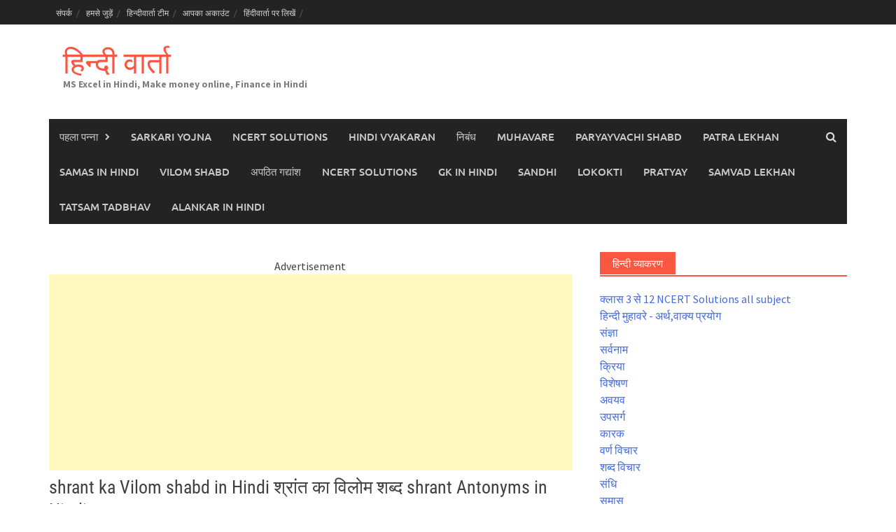

--- FILE ---
content_type: text/html; charset=UTF-8
request_url: https://hindivarta.com/httpswww-hindivarta-comshrant-ka-vilom-shabd-ashrant/
body_size: 50355
content:
<!DOCTYPE html><html lang="en-US" prefix="og: https://ogp.me/ns#"><head><meta charset="UTF-8"><meta name="viewport" content="width=device-width, initial-scale=1"><link rel="profile" href="http://gmpg.org/xfn/11"><link rel="pingback" href="https://hindivarta.com/xmlrpc.php"><link media="all" href="https://hindivarta.com/wp-content/cache/autoptimize/css/autoptimize_942f6bef5e26be0c75f54d68cd5849b8.css" rel="stylesheet"><title>shrant ka Vilom shabd in Hindi श्रांत का विलोम शब्द shrant Antonyms in Hindi - हिन्दी वार्ता</title><meta name="description" content="श्रांत का विलोम शब्द, विपरीतार्थक शब्द shrant ka Vilom Shabd"/><meta name="robots" content="index, follow, max-snippet:-1, max-video-preview:-1, max-image-preview:large"/><link rel="canonical" href="https://hindivarta.com/httpswww-hindivarta-comshrant-ka-vilom-shabd-ashrant/" /><meta property="og:locale" content="en_US" /><meta property="og:type" content="article" /><meta property="og:title" content="shrant ka Vilom shabd in Hindi श्रांत का विलोम शब्द shrant Antonyms in Hindi - हिन्दी वार्ता" /><meta property="og:description" content="श्रांत का विलोम शब्द, विपरीतार्थक शब्द shrant ka Vilom Shabd" /><meta property="og:url" content="https://hindivarta.com/httpswww-hindivarta-comshrant-ka-vilom-shabd-ashrant/" /><meta property="og:site_name" content="हिन्दी वार्ता" /><meta property="article:author" content="http://facebook.com/hindivarta" /><meta property="article:tag" content="Antonyms in Hindi" /><meta property="article:tag" content="Vilom Shabd CBSE" /><meta property="article:tag" content="Vilom Shabd in Hindi" /><meta property="article:tag" content="Vipareetarthak Shabd" /><meta property="article:tag" content="Vipareetarthi Shabd" /><meta property="article:section" content="Hindi Vyakaran" /><meta property="og:updated_time" content="2021-10-28T00:00:13+05:30" /><meta property="article:published_time" content="2021-10-27T23:59:11+05:30" /><meta property="article:modified_time" content="2021-10-28T00:00:13+05:30" /><meta name="twitter:card" content="summary_large_image" /><meta name="twitter:title" content="shrant ka Vilom shabd in Hindi श्रांत का विलोम शब्द shrant Antonyms in Hindi - हिन्दी वार्ता" /><meta name="twitter:description" content="श्रांत का विलोम शब्द, विपरीतार्थक शब्द shrant ka Vilom Shabd" /><meta name="twitter:creator" content="@hindivarta" /><meta name="twitter:label1" content="Written by" /><meta name="twitter:data1" content="RituV" /><meta name="twitter:label2" content="Time to read" /><meta name="twitter:data2" content="3 minutes" /> <script type="application/ld+json" class="rank-math-schema">{"@context":"https://schema.org","@graph":[{"@type":["Person","Organization"],"@id":"https://hindivarta.com/#person","name":"\u0939\u093f\u0928\u094d\u0926\u0940 \u0935\u093e\u0930\u094d\u0924\u093e"},{"@type":"WebSite","@id":"https://hindivarta.com/#website","url":"https://hindivarta.com","name":"\u0939\u093f\u0928\u094d\u0926\u0940 \u0935\u093e\u0930\u094d\u0924\u093e","publisher":{"@id":"https://hindivarta.com/#person"},"inLanguage":"en-US"},{"@type":"WebPage","@id":"https://hindivarta.com/httpswww-hindivarta-comshrant-ka-vilom-shabd-ashrant/#webpage","url":"https://hindivarta.com/httpswww-hindivarta-comshrant-ka-vilom-shabd-ashrant/","name":"shrant ka Vilom shabd in Hindi \u0936\u094d\u0930\u093e\u0902\u0924 \u0915\u093e \u0935\u093f\u0932\u094b\u092e \u0936\u092c\u094d\u0926 shrant Antonyms in Hindi - \u0939\u093f\u0928\u094d\u0926\u0940 \u0935\u093e\u0930\u094d\u0924\u093e","datePublished":"2021-10-27T23:59:11+05:30","dateModified":"2021-10-28T00:00:13+05:30","isPartOf":{"@id":"https://hindivarta.com/#website"},"inLanguage":"en-US"},{"@type":"Person","@id":"https://hindivarta.com/author/ritu/","name":"RituV","url":"https://hindivarta.com/author/ritu/","image":{"@type":"ImageObject","@id":"https://secure.gravatar.com/avatar/c6fd44c1e9cce78b0c6c4bbbe85514a0fb0e682d92ce554c8195be3e985d428b?s=96&amp;d=blank&amp;r=g","url":"https://secure.gravatar.com/avatar/c6fd44c1e9cce78b0c6c4bbbe85514a0fb0e682d92ce554c8195be3e985d428b?s=96&amp;d=blank&amp;r=g","caption":"RituV","inLanguage":"en-US"},"sameAs":["http://facebook.com/hindivarta","https://twitter.com/http://facebook.com/hindivarta"]},{"@type":"BlogPosting","headline":"shrant ka Vilom shabd in Hindi \u0936\u094d\u0930\u093e\u0902\u0924 \u0915\u093e \u0935\u093f\u0932\u094b\u092e \u0936\u092c\u094d\u0926 shrant Antonyms in Hindi - \u0939\u093f\u0928\u094d\u0926\u0940 \u0935\u093e\u0930\u094d\u0924\u093e","datePublished":"2021-10-27T23:59:11+05:30","dateModified":"2021-10-28T00:00:13+05:30","articleSection":"Hindi Vyakaran, Vilom Shabd","author":{"@id":"https://hindivarta.com/author/ritu/","name":"RituV"},"publisher":{"@id":"https://hindivarta.com/#person"},"description":"\u0936\u094d\u0930\u093e\u0902\u0924 \u0915\u093e \u0935\u093f\u0932\u094b\u092e \u0936\u092c\u094d\u0926, \u0935\u093f\u092a\u0930\u0940\u0924\u093e\u0930\u094d\u0925\u0915 \u0936\u092c\u094d\u0926 shrant ka Vilom Shabd","name":"shrant ka Vilom shabd in Hindi \u0936\u094d\u0930\u093e\u0902\u0924 \u0915\u093e \u0935\u093f\u0932\u094b\u092e \u0936\u092c\u094d\u0926 shrant Antonyms in Hindi - \u0939\u093f\u0928\u094d\u0926\u0940 \u0935\u093e\u0930\u094d\u0924\u093e","@id":"https://hindivarta.com/httpswww-hindivarta-comshrant-ka-vilom-shabd-ashrant/#richSnippet","isPartOf":{"@id":"https://hindivarta.com/httpswww-hindivarta-comshrant-ka-vilom-shabd-ashrant/#webpage"},"inLanguage":"en-US","mainEntityOfPage":{"@id":"https://hindivarta.com/httpswww-hindivarta-comshrant-ka-vilom-shabd-ashrant/#webpage"}}]}</script> <link href='https://fonts.gstatic.com' crossorigin='anonymous' rel='preconnect' /><link rel="alternate" type="application/rss+xml" title="हिन्दी वार्ता &raquo; Feed" href="https://hindivarta.com/feed/" /><link rel="alternate" type="application/rss+xml" title="हिन्दी वार्ता &raquo; Comments Feed" href="https://hindivarta.com/comments/feed/" /><link rel="alternate" type="application/rss+xml" title="हिन्दी वार्ता &raquo; shrant ka Vilom shabd in Hindi श्रांत का विलोम शब्द shrant Antonyms in Hindi Comments Feed" href="https://hindivarta.com/httpswww-hindivarta-comshrant-ka-vilom-shabd-ashrant/feed/" /><link rel="alternate" title="oEmbed (JSON)" type="application/json+oembed" href="https://hindivarta.com/wp-json/oembed/1.0/embed?url=https%3A%2F%2Fhindivarta.com%2Fhttpswww-hindivarta-comshrant-ka-vilom-shabd-ashrant%2F" /><link rel="alternate" title="oEmbed (XML)" type="text/xml+oembed" href="https://hindivarta.com/wp-json/oembed/1.0/embed?url=https%3A%2F%2Fhindivarta.com%2Fhttpswww-hindivarta-comshrant-ka-vilom-shabd-ashrant%2F&#038;format=xml" /><link rel="alternate" type="application/rss+xml" title="हिन्दी वार्ता &raquo; Stories Feed" href="https://hindivarta.com/web-stories/feed/"><link rel="https://api.w.org/" href="https://hindivarta.com/wp-json/" /><link rel="alternate" title="JSON" type="application/json" href="https://hindivarta.com/wp-json/wp/v2/posts/47436" /><link rel="EditURI" type="application/rsd+xml" title="RSD" href="https://hindivarta.com/xmlrpc.php?rsd" /><meta name="generator" content="WordPress 6.9" /><link rel='shortlink' href='https://hindivarta.com/?p=47436' /></head><body class="wp-singular post-template-default single single-post postid-47436 single-format-standard wp-embed-responsive wp-theme-awaken group-blog"><div id="page" class="hfeed site"> <a class="skip-link screen-reader-text" href="#content">Skip to content</a><header id="masthead" class="site-header" role="banner"><div class="top-nav"><div class="container"><div class="row"><div class="col-xs-12 col-sm-6 col-md-8 "><nav id="top-navigation" class="top-navigation" role="navigation"><div class="menu-core-team-container"><ul id="menu-core-team" class="menu"><li id="menu-item-49" class="menu-item menu-item-type-custom menu-item-object-custom menu-item-49"><a href="https://hindivarta.com/%E0%A4%B8%E0%A4%82%E0%A4%AA%E0%A4%B0%E0%A5%8D%E0%A4%95/">संपर्क</a></li><li id="menu-item-104" class="menu-item menu-item-type-post_type menu-item-object-page menu-item-104"><a href="https://hindivarta.com/join-us/">हमसे जुड़ें</a></li><li id="menu-item-2636" class="menu-item menu-item-type-post_type menu-item-object-page menu-item-2636"><a href="https://hindivarta.com/team/">हिन्दीवार्ता टीम</a></li><li id="menu-item-15290" class="menu-item menu-item-type-custom menu-item-object-custom menu-item-15290"><a href="https://hindivarta.com/your-account/">आपका अकाउंट</a></li><li id="menu-item-14905" class="menu-item menu-item-type-post_type menu-item-object-page menu-item-14905"><a href="https://hindivarta.com/add-article/">हिंदीवार्ता पर लिखें</a></li></ul></div></nav> <a href="#" class="navbutton" id="top-nav-button">Top Menu</a><div class="responsive-topnav"></div></div><div class="col-xs-12 col-sm-6 col-md-4"></div></div></div></div><div class="site-branding"><div class="container"><div class="site-brand-container"><div class="site-title-text"><h1 class="site-title"><a href="https://hindivarta.com/" rel="home">हिन्दी वार्ता</a></h1><h2 class="site-description">MS Excel in Hindi, Make money online, Finance in Hindi</h2></div></div></div></div><div class="container"><div class="awaken-navigation-container"><nav id="site-navigation" class="main-navigation cl-effect-10" role="navigation"><div class="menu-main-container"><ul id="menu-main" class="menu"><li id="menu-item-46" class="menu-item menu-item-type-custom menu-item-object-custom menu-item-has-children menu-item-46"><a href="/">पहला पन्ना</a><ul class="sub-menu"><li id="menu-item-33" class="menu-item menu-item-type-taxonomy menu-item-object-category menu-item-33"><a href="https://hindivarta.com/category/dharma/">धर्म</a></li><li id="menu-item-3657" class="menu-item menu-item-type-taxonomy menu-item-object-category menu-item-3657"><a href="https://hindivarta.com/category/dharma/jyotish-upay/">ज्योतिष उपाय</a></li><li id="menu-item-8889" class="menu-item menu-item-type-taxonomy menu-item-object-category menu-item-has-children menu-item-8889"><a href="https://hindivarta.com/category/jankari/">जानकारी</a><ul class="sub-menu"><li id="menu-item-12674" class="menu-item menu-item-type-taxonomy menu-item-object-category menu-item-12674"><a href="https://hindivarta.com/category/home-remedies-in-hindi/">घरेलु नुस्खे</a></li><li id="menu-item-8890" class="menu-item menu-item-type-taxonomy menu-item-object-category menu-item-8890"><a href="https://hindivarta.com/category/jankari/rochak-tathya/">रोचक तथ्य</a></li><li id="menu-item-34" class="menu-item menu-item-type-taxonomy menu-item-object-category menu-item-34"><a href="https://hindivarta.com/category/manoranjan/">मनोरंजन</a></li></ul></li></ul></li><li id="menu-item-52987" class="menu-item menu-item-type-taxonomy menu-item-object-category menu-item-52987"><a href="https://hindivarta.com/category/sarkari-yojna/">Sarkari Yojna</a></li><li id="menu-item-52984" class="menu-item menu-item-type-taxonomy menu-item-object-category menu-item-52984"><a href="https://hindivarta.com/category/ncert-solutions/">NCERT SOLUTIONS</a></li><li id="menu-item-26273" class="menu-item menu-item-type-taxonomy menu-item-object-category current-post-ancestor current-menu-parent current-post-parent menu-item-26273"><a href="https://hindivarta.com/category/hindi-vyakaran/">Hindi Vyakaran</a></li><li id="menu-item-4249" class="menu-item menu-item-type-custom menu-item-object-custom menu-item-4249"><a href="https://hindivarta.com/essays-hindi-100-topic/">निबंध</a></li><li id="menu-item-26274" class="menu-item menu-item-type-taxonomy menu-item-object-category menu-item-26274"><a href="https://hindivarta.com/category/muhavare/">Muhavare</a></li><li id="menu-item-26275" class="menu-item menu-item-type-taxonomy menu-item-object-category menu-item-26275"><a href="https://hindivarta.com/category/paryayvachi-shabd/">Paryayvachi Shabd</a></li><li id="menu-item-26276" class="menu-item menu-item-type-taxonomy menu-item-object-category menu-item-26276"><a href="https://hindivarta.com/category/patra-lekhan/">Patra Lekhan</a></li><li id="menu-item-26277" class="menu-item menu-item-type-taxonomy menu-item-object-category menu-item-26277"><a href="https://hindivarta.com/category/samas-in-hindi/">Samas in Hindi</a></li><li id="menu-item-26278" class="menu-item menu-item-type-taxonomy menu-item-object-category current-post-ancestor current-menu-parent current-post-parent menu-item-26278"><a href="https://hindivarta.com/category/vilom-shabd/">Vilom Shabd</a></li><li id="menu-item-26279" class="menu-item menu-item-type-taxonomy menu-item-object-category menu-item-26279"><a href="https://hindivarta.com/category/%e0%a4%85%e0%a4%aa%e0%a4%a0%e0%a4%bf%e0%a4%a4-%e0%a4%97%e0%a4%a6%e0%a5%8d%e0%a4%af%e0%a4%be%e0%a4%82%e0%a4%b6/">अपठित गद्यांश</a></li><li id="menu-item-46891" class="menu-item menu-item-type-taxonomy menu-item-object-category menu-item-46891"><a href="https://hindivarta.com/category/ncert-solutions/">NCERT SOLUTIONS</a></li><li id="menu-item-46890" class="menu-item menu-item-type-taxonomy menu-item-object-category menu-item-46890"><a href="https://hindivarta.com/category/gk-in-hindi/">GK in Hindi</a></li><li id="menu-item-52982" class="menu-item menu-item-type-taxonomy menu-item-object-category menu-item-52982"><a href="https://hindivarta.com/category/sandhi/">Sandhi</a></li><li id="menu-item-52983" class="menu-item menu-item-type-taxonomy menu-item-object-category menu-item-52983"><a href="https://hindivarta.com/category/lokokti/">Lokokti</a></li><li id="menu-item-52985" class="menu-item menu-item-type-taxonomy menu-item-object-category menu-item-52985"><a href="https://hindivarta.com/category/pratyay-in-hindi/">Pratyay</a></li><li id="menu-item-52986" class="menu-item menu-item-type-taxonomy menu-item-object-category menu-item-52986"><a href="https://hindivarta.com/category/samvad-lekhan-in-hindi/">Samvad Lekhan</a></li><li id="menu-item-52988" class="menu-item menu-item-type-taxonomy menu-item-object-category menu-item-52988"><a href="https://hindivarta.com/category/tatsam-tadbhav/">Tatsam Tadbhav</a></li><li id="menu-item-54072" class="menu-item menu-item-type-taxonomy menu-item-object-category menu-item-54072"><a href="https://hindivarta.com/category/alankar-in-hindi/">Alankar in Hindi</a></li></ul></div></nav> <a href="#" class="navbutton" id="main-nav-button">Main Menu</a><div class="responsive-mainnav"></div><div class="awaken-search-button-icon"></div><div class="awaken-search-box-container"><div class="awaken-search-box"><form action="https://hindivarta.com/" id="awaken-search-form" method="get"> <input type="text" value="" name="s" id="s" /> <input type="submit" value="Search" /></form></div></div></div></div></header><div id="content" class="site-content"><div class="container"><div class="row"><div class="col-xs-12 col-sm-12 col-md-8 "><div id="primary" class="content-area"><main id="main" class="site-main" role="main"><div class='code-block code-block-1' style='margin: 8px auto; text-align: center; display: block; clear: both;'><div class="code-block-label">Advertisement</div> <script async src="https://pagead2.googlesyndication.com/pagead/js/adsbygoogle.js?client=ca-pub-6431515347761510"
     crossorigin="anonymous"></script>  <ins class="adsbygoogle"
 style="display:block"
 data-ad-client="ca-pub-6431515347761510"
 data-ad-slot="6346217970"
 data-ad-format="auto"
 data-full-width-responsive="true"></ins> <script>(adsbygoogle = window.adsbygoogle || []).push({});</script></div><article id="post-47436" class="post-47436 post type-post status-publish format-standard hentry category-hindi-vyakaran category-vilom-shabd tag-antonyms-in-hindi tag-vilom-shabd-cbse tag-vilom-shabd-in-hindi tag-vipareetarthak-shabd tag-vipareetarthi-shabd"><header class="single-entry-header"><h1 class="single-entry-title entry-title">shrant ka Vilom shabd in Hindi श्रांत का विलोम शब्द shrant Antonyms in Hindi</h1><div class="single-entry-meta"> <span class="posted-on"><a href="https://hindivarta.com/httpswww-hindivarta-comshrant-ka-vilom-shabd-ashrant/" rel="bookmark"><time class="entry-date published" datetime="2021-10-27T23:59:11+05:30">2021-10-27</time><time class="updated" datetime="2021-10-28T00:00:13+05:30">2021-10-28</time></a></span><span class="byline"><span class="author vcard"><a class="url fn n" href="https://hindivarta.com/author/ritu/">RituV</a></span></span></div></header><div class="entry-content"><p><H1>श्रांत का विलोम शब्द, विपरीतार्थक शब्द shrant ka Vilom Shabd</H1></p><p>श्रांत का विलोम शब्द &#8211; अश्रांत</p><div class='code-block code-block-2' style='margin: 8px auto; text-align: center; display: block; clear: both;'><div class="code-block-label">Advertisement</div> <script async src="https://pagead2.googlesyndication.com/pagead/js/adsbygoogle.js?client=ca-pub-6431515347761510"
     crossorigin="anonymous"></script>  <ins class="adsbygoogle"
 style="display:block"
 data-ad-client="ca-pub-6431515347761510"
 data-ad-slot="6346217970"
 data-ad-format="auto"
 data-full-width-responsive="true"></ins> <script>(adsbygoogle = window.adsbygoogle || []).push({});</script></div><p>shrant ka vilom shabd &#8211; ashrant</p><p>श्रांत के विलोम शब्द के बारे में अनेक स्कूली और प्रतियोगी परीक्षाओं में प्रश्न पूछे जाते हैं।</p><div class='code-block code-block-3' style='margin: 8px auto; text-align: center; display: block; clear: both;'><div class="code-block-label">Advertisement</div> <script async src="https://pagead2.googlesyndication.com/pagead/js/adsbygoogle.js?client=ca-pub-6431515347761510"
     crossorigin="anonymous"></script>  <ins class="adsbygoogle"
 style="display:block"
 data-ad-client="ca-pub-6431515347761510"
 data-ad-slot="6346217970"
 data-ad-format="auto"
 data-full-width-responsive="true"></ins> <script>(adsbygoogle = window.adsbygoogle || []).push({});</script></div><p>श्रांत के विलोम शब्द अश्रांत के बीच अंतर समझाने के लिए हमने श्रांत  के विलोम शब्द (विपरीतार्थी) शब्दों को वाक्य प्रयोग के माध्यम से समझाया है। इसे लिख लिख कर अभ्यास कीजिये, परीक्षा में आप को पूरे अंक मिलेंगे।</p><p><H2>श्रांत के विलोम शब्द  &#8211; वाक्य प्रयोग द्वारा विलोम शब्दों के अंतर की पहचान</H2></p><div class='code-block code-block-4' style='margin: 8px auto; text-align: center; display: block; clear: both;'><div class="code-block-label">Advertisement</div> <script async src="https://pagead2.googlesyndication.com/pagead/js/adsbygoogle.js?client=ca-pub-6431515347761510"
     crossorigin="anonymous"></script>  <ins class="adsbygoogle"
 style="display:block"
 data-ad-client="ca-pub-6431515347761510"
 data-ad-slot="6346217970"
 data-ad-format="auto"
 data-full-width-responsive="true"></ins> <script>(adsbygoogle = window.adsbygoogle || []).push({});</script></div><p>श्रांत &#8211; दिनभर का श्रांत पथिक घर की और लौट चला।</p><p>अश्रांत &#8211; मेहनत के वावजूद उसका चेहरा अश्रांत  नहीं लग  रहा था।</p><p>श्रांत के विलोम शब्द के बारे में कई प्रकार से पूछा जा सकता है जैसे कि श्रांत का विलोम शब्द क्या होता है, श्रांत का विलोम शब्द बताइये या लिखिए। Hindi mein,shrant ka Vilom kya hota hai?श्रांत ka opposite in Hindi kya hota hai? What is shrant antonym in Hindi?</p><div class='code-block code-block-5' style='margin: 8px auto; text-align: center; display: block; clear: both;'><div class="code-block-label">Advertisement</div> <script async src="https://pagead2.googlesyndication.com/pagead/js/adsbygoogle.js?client=ca-pub-6431515347761510"
     crossorigin="anonymous"></script>  <ins class="adsbygoogle"
 style="display:block"
 data-ad-client="ca-pub-6431515347761510"
 data-ad-slot="6346217970"
 data-ad-format="auto"
 data-full-width-responsive="true"></ins> <script>(adsbygoogle = window.adsbygoogle || []).push({});</script></div><p>परीक्षा में विलोम शब्द के प्रश्न सदैव स्कोरिंग होते हैं क्योंकि आपको मात्र एक शब्द का उत्तर ही लिखना होता है। फिर भी विलोम शब्द याद याद रखने का सबसे सरल और कारगर तरीका है कि आपको मूल शब्द और उसके सामने विलोम शब्द लिख लिख कर अभ्यास करते रहना चाहिए। विलोम शब्द को पहचानने का सबसे आसान तरीका यह है कि उनके प्रयोग से वाक्य का अर्थ पूरी तरह से बदल जाता है। यही कारण है कि हमने आपको विलोम शब्द को वाक्य प्रयोग के माध्यम से स्पष्ट किया है।</p><p>अतः यदि कभी विलोम शब्द का प्रश्न हल करते समय मन में शंका उत्पन्न हो या doubt हो तो मन में दोनों शब्दों से एक एक वाक्य बना कर देखें। आपको साफ पता चलेगा कि जिन शब्दों  के प्रयोग से वाक्य का अर्थ एकदम उलट प्रतीत हो रहा है, वे आपस में विलोम शब्द हैं।  आपकी सहायता के लिए हमने यहाँ पर शब्द और उसके विलोम, दोनों के अंतर को वाक्य प्रयोग के द्वारा समझाया है।</p><p><H2>1168 विलोम शब्दों का विशाल संग्रह</H2></p><p>कुछ अन्य Important विलोम शब्द जो परीक्षा में पूछे जा सकते हैं।</p><ul class="display-posts-listing"><li class="listing-item"><a class="title" href="https://hindivarta.com/class-9-vilom-shabd-kshitij-chapter-wise-cbse/">Class 9 Vilom Shabd विलोम शब्द Kshitij Chapter wise CBSE</a></li><li class="listing-item"><a class="title" href="https://hindivarta.com/httpswww-hindivarta-comaumdhana-ka-vilom-shabd-sidha-karna/">aumdhana ka Vilom shabd in Hindi औंधाना का विलोम शब्द aumdhana Antonyms in Hindi</a></li><li class="listing-item"><a class="title" href="https://hindivarta.com/httpswww-hindivarta-comanavasar-ka-vilom-shabd-suavasar/">anavasar ka Vilom shabd in Hindi अनवसर का विलोम शब्द anavasar Antonyms in Hindi</a></li><li class="listing-item"><a class="title" href="https://hindivarta.com/httpswww-hindivarta-comkukarm-ka-vilom-shabd-sukarm/">kukarm ka Vilom shabd in Hindi कुकर्म का विलोम शब्द kukarm Antonyms in Hindi</a></li><li class="listing-item"><a class="title" href="https://hindivarta.com/httpswww-hindivarta-comakam-ka-vilom-shabd-sukam/">akam ka Vilom shabd in Hindi अकाम का विलोम शब्द akam Antonyms in Hindi</a></li><li class="listing-item"><a class="title" href="https://hindivarta.com/httpswww-hindivarta-comakal-ka-vilom-shabd-sukal/">akal ka Vilom shabd in Hindi अकाल का विलोम शब्द akal Antonyms in Hindi</a></li><li class="listing-item"><a class="title" href="https://hindivarta.com/httpswww-hindivarta-comapakitti-ka-vilom-shabd-sukirti/">apakitti ka Vilom shabd in Hindi अपकीर्ति का विलोम शब्द apakitti Antonyms in Hindi</a></li><li class="listing-item"><a class="title" href="https://hindivarta.com/httpswww-hindivarta-comaugat-ka-vilom-shabd-sugat/">augat ka Vilom shabd in Hindi औगत का विलोम शब्द augat Antonyms in Hindi</a></li><li class="listing-item"><a class="title" href="https://hindivarta.com/httpswww-hindivarta-comgandheela-ka-vilom-shabd-sugandhit/">gandheela ka Vilom shabd in Hindi गंधीला का विलोम शब्द gandheela Antonyms in Hindi</a></li><li class="listing-item"><a class="title" href="https://hindivarta.com/httpswww-hindivarta-commahanga-ka-vilom-shabd-sasta/">mahanga ka Vilom shabd in Hindi महँगा का विलोम शब्द mahanga Antonyms in Hindi</a></li></ul><div class="crp_related     crp-rounded-thumbs"><h3>Related Posts:</h3><ul><li><a href="https://hindivarta.com/apathit-gadyansh-class-12-11-hindi-unseen-passage-ncert-solutions-hindi/"     class="crp_link post-17281"><figure><noscript><img width="150" height="108" src="https://hindivarta.com/wp-content/uploads/2020/03/apathit-gadyansh-class-11-12.png" class="crp_featured crp_thumb crp_thumbnail" alt="अपठित गद्यांश class 12,11 हिंदी NCERT Solutions Class 12,11 Hindi unseen passage" style="" title="Apathit Gadyansh in hindi with answers class 12 to 5 Hindi unseen passage अपठित गद्यांश" srcset="https://hindivarta.com/wp-content/uploads/2020/03/apathit-gadyansh-class-11-12.png 768w, https://hindivarta.com/wp-content/uploads/2020/03/apathit-gadyansh-class-11-12-300x216.png 300w, https://hindivarta.com/wp-content/uploads/2020/03/apathit-gadyansh-class-11-12-120x85.png 120w" sizes="(max-width: 150px) 100vw, 150px" srcset="https://hindivarta.com/wp-content/uploads/2020/03/apathit-gadyansh-class-11-12.png 768w, https://hindivarta.com/wp-content/uploads/2020/03/apathit-gadyansh-class-11-12-300x216.png 300w, https://hindivarta.com/wp-content/uploads/2020/03/apathit-gadyansh-class-11-12-120x85.png 120w" /></noscript><img width="150" height="108" src='data:image/svg+xml,%3Csvg%20xmlns=%22http://www.w3.org/2000/svg%22%20viewBox=%220%200%20150%20108%22%3E%3C/svg%3E' data-src="https://hindivarta.com/wp-content/uploads/2020/03/apathit-gadyansh-class-11-12.png" class="lazyload crp_featured crp_thumb crp_thumbnail" alt="अपठित गद्यांश class 12,11 हिंदी NCERT Solutions Class 12,11 Hindi unseen passage" style="" title="Apathit Gadyansh in hindi with answers class 12 to 5 Hindi unseen passage अपठित गद्यांश" data-srcset="https://hindivarta.com/wp-content/uploads/2020/03/apathit-gadyansh-class-11-12.png 768w, https://hindivarta.com/wp-content/uploads/2020/03/apathit-gadyansh-class-11-12-300x216.png 300w, https://hindivarta.com/wp-content/uploads/2020/03/apathit-gadyansh-class-11-12-120x85.png 120w" data-sizes="(max-width: 150px) 100vw, 150px" data-srcset="https://hindivarta.com/wp-content/uploads/2020/03/apathit-gadyansh-class-11-12.png 768w, https://hindivarta.com/wp-content/uploads/2020/03/apathit-gadyansh-class-11-12-300x216.png 300w, https://hindivarta.com/wp-content/uploads/2020/03/apathit-gadyansh-class-11-12-120x85.png 120w" /></figure><span class="crp_title">Apathit Gadyansh in hindi with answers class 12 to 5&hellip;</span></a></li><li><a href="https://hindivarta.com/vakyon-ki-ashudhiyan-vakya-ashudhi-shodhan/"     class="crp_link post-36071"><figure><noscript><img width="150" height="108" src="https://hindivarta.com/wp-content/uploads/2021/10/shuddh-ashuddh-shabd-ashuddhi-shodhan.jpg" class="crp_featured crp_thumb crp_thumbnail" alt="shuddh ashuddh shabd ashuddhi shodhan" style="" title="वाक्यों की अशुद्धियाँ Vakyon ki Ashudhiyan, Vakya ashudhi shodhan" /></noscript><img width="150" height="108" src='data:image/svg+xml,%3Csvg%20xmlns=%22http://www.w3.org/2000/svg%22%20viewBox=%220%200%20150%20108%22%3E%3C/svg%3E' data-src="https://hindivarta.com/wp-content/uploads/2021/10/shuddh-ashuddh-shabd-ashuddhi-shodhan.jpg" class="lazyload crp_featured crp_thumb crp_thumbnail" alt="shuddh ashuddh shabd ashuddhi shodhan" style="" title="वाक्यों की अशुद्धियाँ Vakyon ki Ashudhiyan, Vakya ashudhi shodhan" /></figure><span class="crp_title">वाक्यों की अशुद्धियाँ Vakyon ki Ashudhiyan, Vakya&hellip;</span></a></li><li><a href="https://hindivarta.com/ncert-solutions-class-12-joojh-anand-yadav-chapter-2-hindi-vitan/"     class="crp_link post-17259"><figure><noscript><img width="150" height="108" src="https://hindivarta.com/wp-content/uploads/2020/03/NCERT-SOLUTIONS.png" class="crp_featured crp_thumb crp_thumbnail" alt="NCERT SOLUTIONS" style="" title="NCERT Solutions Class 12 Joojh Anand Yadav Chapter 2 Hindi Vitan" srcset="https://hindivarta.com/wp-content/uploads/2020/03/NCERT-SOLUTIONS.png 768w, https://hindivarta.com/wp-content/uploads/2020/03/NCERT-SOLUTIONS-300x216.png 300w, https://hindivarta.com/wp-content/uploads/2020/03/NCERT-SOLUTIONS-120x85.png 120w" sizes="(max-width: 150px) 100vw, 150px" srcset="https://hindivarta.com/wp-content/uploads/2020/03/NCERT-SOLUTIONS.png 768w, https://hindivarta.com/wp-content/uploads/2020/03/NCERT-SOLUTIONS-300x216.png 300w, https://hindivarta.com/wp-content/uploads/2020/03/NCERT-SOLUTIONS-120x85.png 120w" /></noscript><img width="150" height="108" src='data:image/svg+xml,%3Csvg%20xmlns=%22http://www.w3.org/2000/svg%22%20viewBox=%220%200%20150%20108%22%3E%3C/svg%3E' data-src="https://hindivarta.com/wp-content/uploads/2020/03/NCERT-SOLUTIONS.png" class="lazyload crp_featured crp_thumb crp_thumbnail" alt="NCERT SOLUTIONS" style="" title="NCERT Solutions Class 12 Joojh Anand Yadav Chapter 2 Hindi Vitan" data-srcset="https://hindivarta.com/wp-content/uploads/2020/03/NCERT-SOLUTIONS.png 768w, https://hindivarta.com/wp-content/uploads/2020/03/NCERT-SOLUTIONS-300x216.png 300w, https://hindivarta.com/wp-content/uploads/2020/03/NCERT-SOLUTIONS-120x85.png 120w" data-sizes="(max-width: 150px) 100vw, 150px" data-srcset="https://hindivarta.com/wp-content/uploads/2020/03/NCERT-SOLUTIONS.png 768w, https://hindivarta.com/wp-content/uploads/2020/03/NCERT-SOLUTIONS-300x216.png 300w, https://hindivarta.com/wp-content/uploads/2020/03/NCERT-SOLUTIONS-120x85.png 120w" /></figure><span class="crp_title">NCERT Solutions Class 12 Joojh Anand Yadav Chapter 2&hellip;</span></a></li><li><a href="https://hindivarta.com/hindi-class-10-patjhar-mein-tooti-pattiyan-ravindra-kalekar-sparsh-chapter-16-ncert-solutions/"     class="crp_link post-18225"><figure><noscript><img width="150" height="108" src="https://hindivarta.com/wp-content/uploads/2020/03/NCERT-SOLUTIONS.png" class="crp_featured crp_thumb crp_thumbnail" alt="NCERT SOLUTIONS" style="" title="Hindi Class 10  Patjhar mein tooti Pattiyan Ravindra Kalekar Sparsh Chapter 16 NCERT Solutions रवींद्र कालेकर पतझर में टूटी पत्तियाँ" srcset="https://hindivarta.com/wp-content/uploads/2020/03/NCERT-SOLUTIONS.png 768w, https://hindivarta.com/wp-content/uploads/2020/03/NCERT-SOLUTIONS-300x216.png 300w, https://hindivarta.com/wp-content/uploads/2020/03/NCERT-SOLUTIONS-120x85.png 120w" sizes="(max-width: 150px) 100vw, 150px" srcset="https://hindivarta.com/wp-content/uploads/2020/03/NCERT-SOLUTIONS.png 768w, https://hindivarta.com/wp-content/uploads/2020/03/NCERT-SOLUTIONS-300x216.png 300w, https://hindivarta.com/wp-content/uploads/2020/03/NCERT-SOLUTIONS-120x85.png 120w" /></noscript><img width="150" height="108" src='data:image/svg+xml,%3Csvg%20xmlns=%22http://www.w3.org/2000/svg%22%20viewBox=%220%200%20150%20108%22%3E%3C/svg%3E' data-src="https://hindivarta.com/wp-content/uploads/2020/03/NCERT-SOLUTIONS.png" class="lazyload crp_featured crp_thumb crp_thumbnail" alt="NCERT SOLUTIONS" style="" title="Hindi Class 10  Patjhar mein tooti Pattiyan Ravindra Kalekar Sparsh Chapter 16 NCERT Solutions रवींद्र कालेकर पतझर में टूटी पत्तियाँ" data-srcset="https://hindivarta.com/wp-content/uploads/2020/03/NCERT-SOLUTIONS.png 768w, https://hindivarta.com/wp-content/uploads/2020/03/NCERT-SOLUTIONS-300x216.png 300w, https://hindivarta.com/wp-content/uploads/2020/03/NCERT-SOLUTIONS-120x85.png 120w" data-sizes="(max-width: 150px) 100vw, 150px" data-srcset="https://hindivarta.com/wp-content/uploads/2020/03/NCERT-SOLUTIONS.png 768w, https://hindivarta.com/wp-content/uploads/2020/03/NCERT-SOLUTIONS-300x216.png 300w, https://hindivarta.com/wp-content/uploads/2020/03/NCERT-SOLUTIONS-120x85.png 120w" /></figure><span class="crp_title">Hindi Class 10 Patjhar mein tooti Pattiyan Ravindra&hellip;</span></a></li><li><a href="https://hindivarta.com/ncert-solutions-class-12-silver-wedding-manohar-shyam-joshi-chapter-1-hindi-vitan/"     class="crp_link post-17254"><figure><noscript><img width="150" height="108" src="https://hindivarta.com/wp-content/uploads/2020/03/NCERT-SOLUTIONS.png" class="crp_featured crp_thumb crp_thumbnail" alt="NCERT SOLUTIONS" style="" title="NCERT Solutions Class 12 Silver Wedding Manohar Shyam Joshi Chapter 1 Hindi Vitan" srcset="https://hindivarta.com/wp-content/uploads/2020/03/NCERT-SOLUTIONS.png 768w, https://hindivarta.com/wp-content/uploads/2020/03/NCERT-SOLUTIONS-300x216.png 300w, https://hindivarta.com/wp-content/uploads/2020/03/NCERT-SOLUTIONS-120x85.png 120w" sizes="(max-width: 150px) 100vw, 150px" srcset="https://hindivarta.com/wp-content/uploads/2020/03/NCERT-SOLUTIONS.png 768w, https://hindivarta.com/wp-content/uploads/2020/03/NCERT-SOLUTIONS-300x216.png 300w, https://hindivarta.com/wp-content/uploads/2020/03/NCERT-SOLUTIONS-120x85.png 120w" /></noscript><img width="150" height="108" src='data:image/svg+xml,%3Csvg%20xmlns=%22http://www.w3.org/2000/svg%22%20viewBox=%220%200%20150%20108%22%3E%3C/svg%3E' data-src="https://hindivarta.com/wp-content/uploads/2020/03/NCERT-SOLUTIONS.png" class="lazyload crp_featured crp_thumb crp_thumbnail" alt="NCERT SOLUTIONS" style="" title="NCERT Solutions Class 12 Silver Wedding Manohar Shyam Joshi Chapter 1 Hindi Vitan" data-srcset="https://hindivarta.com/wp-content/uploads/2020/03/NCERT-SOLUTIONS.png 768w, https://hindivarta.com/wp-content/uploads/2020/03/NCERT-SOLUTIONS-300x216.png 300w, https://hindivarta.com/wp-content/uploads/2020/03/NCERT-SOLUTIONS-120x85.png 120w" data-sizes="(max-width: 150px) 100vw, 150px" data-srcset="https://hindivarta.com/wp-content/uploads/2020/03/NCERT-SOLUTIONS.png 768w, https://hindivarta.com/wp-content/uploads/2020/03/NCERT-SOLUTIONS-300x216.png 300w, https://hindivarta.com/wp-content/uploads/2020/03/NCERT-SOLUTIONS-120x85.png 120w" /></figure><span class="crp_title">NCERT Solutions Class 12 Silver Wedding Manohar&hellip;</span></a></li><li><a href="https://hindivarta.com/ncert-solutions-class-12-diary-ke-panne-anne-frank-chapter-4-hindi-vitan/"     class="crp_link post-17270"><figure><noscript><img width="150" height="108" src="https://hindivarta.com/wp-content/uploads/2020/03/NCERT-SOLUTIONS.png" class="crp_featured crp_thumb crp_thumbnail" alt="NCERT SOLUTIONS" style="" title="NCERT Solutions Class 12 Diary ke panne Anne Frank Chapter 4 Hindi Vitan" srcset="https://hindivarta.com/wp-content/uploads/2020/03/NCERT-SOLUTIONS.png 768w, https://hindivarta.com/wp-content/uploads/2020/03/NCERT-SOLUTIONS-300x216.png 300w, https://hindivarta.com/wp-content/uploads/2020/03/NCERT-SOLUTIONS-120x85.png 120w" sizes="(max-width: 150px) 100vw, 150px" srcset="https://hindivarta.com/wp-content/uploads/2020/03/NCERT-SOLUTIONS.png 768w, https://hindivarta.com/wp-content/uploads/2020/03/NCERT-SOLUTIONS-300x216.png 300w, https://hindivarta.com/wp-content/uploads/2020/03/NCERT-SOLUTIONS-120x85.png 120w" /></noscript><img width="150" height="108" src='data:image/svg+xml,%3Csvg%20xmlns=%22http://www.w3.org/2000/svg%22%20viewBox=%220%200%20150%20108%22%3E%3C/svg%3E' data-src="https://hindivarta.com/wp-content/uploads/2020/03/NCERT-SOLUTIONS.png" class="lazyload crp_featured crp_thumb crp_thumbnail" alt="NCERT SOLUTIONS" style="" title="NCERT Solutions Class 12 Diary ke panne Anne Frank Chapter 4 Hindi Vitan" data-srcset="https://hindivarta.com/wp-content/uploads/2020/03/NCERT-SOLUTIONS.png 768w, https://hindivarta.com/wp-content/uploads/2020/03/NCERT-SOLUTIONS-300x216.png 300w, https://hindivarta.com/wp-content/uploads/2020/03/NCERT-SOLUTIONS-120x85.png 120w" data-sizes="(max-width: 150px) 100vw, 150px" data-srcset="https://hindivarta.com/wp-content/uploads/2020/03/NCERT-SOLUTIONS.png 768w, https://hindivarta.com/wp-content/uploads/2020/03/NCERT-SOLUTIONS-300x216.png 300w, https://hindivarta.com/wp-content/uploads/2020/03/NCERT-SOLUTIONS-120x85.png 120w" /></figure><span class="crp_title">NCERT Solutions Class 12 Diary ke panne Anne Frank&hellip;</span></a></li><li><a href="https://hindivarta.com/tatsam-tadbhav-shabd-in-hindi/"     class="crp_link post-34531"><figure><noscript><img width="150" height="108" src="https://hindivarta.com/wp-content/uploads/2020/12/tatsam-tadbhav-shabd-in-Hindi.png" class="crp_featured crp_thumb crp_thumbnail" alt="tatsam tadbhav shabd in Hindi" style="" title="तत्सम तद्भव शब्द (Tatsam - Tadbhav Shabd in Hindi)" srcset="https://hindivarta.com/wp-content/uploads/2020/12/tatsam-tadbhav-shabd-in-Hindi.png 878w, https://hindivarta.com/wp-content/uploads/2020/12/tatsam-tadbhav-shabd-in-Hindi-300x216.png 300w, https://hindivarta.com/wp-content/uploads/2020/12/tatsam-tadbhav-shabd-in-Hindi-768x552.png 768w, https://hindivarta.com/wp-content/uploads/2020/12/tatsam-tadbhav-shabd-in-Hindi-120x85.png 120w" sizes="(max-width: 150px) 100vw, 150px" srcset="https://hindivarta.com/wp-content/uploads/2020/12/tatsam-tadbhav-shabd-in-Hindi.png 878w, https://hindivarta.com/wp-content/uploads/2020/12/tatsam-tadbhav-shabd-in-Hindi-300x216.png 300w, https://hindivarta.com/wp-content/uploads/2020/12/tatsam-tadbhav-shabd-in-Hindi-768x552.png 768w, https://hindivarta.com/wp-content/uploads/2020/12/tatsam-tadbhav-shabd-in-Hindi-120x85.png 120w" /></noscript><img width="150" height="108" src='data:image/svg+xml,%3Csvg%20xmlns=%22http://www.w3.org/2000/svg%22%20viewBox=%220%200%20150%20108%22%3E%3C/svg%3E' data-src="https://hindivarta.com/wp-content/uploads/2020/12/tatsam-tadbhav-shabd-in-Hindi.png" class="lazyload crp_featured crp_thumb crp_thumbnail" alt="tatsam tadbhav shabd in Hindi" style="" title="तत्सम तद्भव शब्द (Tatsam - Tadbhav Shabd in Hindi)" data-srcset="https://hindivarta.com/wp-content/uploads/2020/12/tatsam-tadbhav-shabd-in-Hindi.png 878w, https://hindivarta.com/wp-content/uploads/2020/12/tatsam-tadbhav-shabd-in-Hindi-300x216.png 300w, https://hindivarta.com/wp-content/uploads/2020/12/tatsam-tadbhav-shabd-in-Hindi-768x552.png 768w, https://hindivarta.com/wp-content/uploads/2020/12/tatsam-tadbhav-shabd-in-Hindi-120x85.png 120w" data-sizes="(max-width: 150px) 100vw, 150px" data-srcset="https://hindivarta.com/wp-content/uploads/2020/12/tatsam-tadbhav-shabd-in-Hindi.png 878w, https://hindivarta.com/wp-content/uploads/2020/12/tatsam-tadbhav-shabd-in-Hindi-300x216.png 300w, https://hindivarta.com/wp-content/uploads/2020/12/tatsam-tadbhav-shabd-in-Hindi-768x552.png 768w, https://hindivarta.com/wp-content/uploads/2020/12/tatsam-tadbhav-shabd-in-Hindi-120x85.png 120w" /></figure><span class="crp_title">तत्सम तद्भव शब्द (Tatsam - Tadbhav Shabd in Hindi)</span></a></li><li><a href="https://hindivarta.com/paryayvachi-shabd-synonyms-in-hindi/"     class="crp_link post-22980"><figure><noscript><img width="150" height="108" src="https://hindivarta.com/wp-content/uploads/2020/09/paryayvachi.png" class="crp_featured crp_thumb crp_thumbnail" alt="paryayvachi shabd in Hindi" style="" title="पर्यायवाची शब्द Paryayvachi Shabd, Synonyms in Hindi" srcset="https://hindivarta.com/wp-content/uploads/2020/09/paryayvachi.png 768w, https://hindivarta.com/wp-content/uploads/2020/09/paryayvachi-300x216.png 300w, https://hindivarta.com/wp-content/uploads/2020/09/paryayvachi-120x85.png 120w" sizes="(max-width: 150px) 100vw, 150px" srcset="https://hindivarta.com/wp-content/uploads/2020/09/paryayvachi.png 768w, https://hindivarta.com/wp-content/uploads/2020/09/paryayvachi-300x216.png 300w, https://hindivarta.com/wp-content/uploads/2020/09/paryayvachi-120x85.png 120w" /></noscript><img width="150" height="108" src='data:image/svg+xml,%3Csvg%20xmlns=%22http://www.w3.org/2000/svg%22%20viewBox=%220%200%20150%20108%22%3E%3C/svg%3E' data-src="https://hindivarta.com/wp-content/uploads/2020/09/paryayvachi.png" class="lazyload crp_featured crp_thumb crp_thumbnail" alt="paryayvachi shabd in Hindi" style="" title="पर्यायवाची शब्द Paryayvachi Shabd, Synonyms in Hindi" data-srcset="https://hindivarta.com/wp-content/uploads/2020/09/paryayvachi.png 768w, https://hindivarta.com/wp-content/uploads/2020/09/paryayvachi-300x216.png 300w, https://hindivarta.com/wp-content/uploads/2020/09/paryayvachi-120x85.png 120w" data-sizes="(max-width: 150px) 100vw, 150px" data-srcset="https://hindivarta.com/wp-content/uploads/2020/09/paryayvachi.png 768w, https://hindivarta.com/wp-content/uploads/2020/09/paryayvachi-300x216.png 300w, https://hindivarta.com/wp-content/uploads/2020/09/paryayvachi-120x85.png 120w" /></figure><span class="crp_title">पर्यायवाची शब्द Paryayvachi Shabd, Synonyms in Hindi</span></a></li></ul><div class="crp_clear"></div></div><div class='code-block code-block-6' style='margin: 8px auto; text-align: center; display: block; clear: both;'><div class="code-block-label">Advertisement</div> <script async src="https://pagead2.googlesyndication.com/pagead/js/adsbygoogle.js?client=ca-pub-6431515347761510"
     crossorigin="anonymous"></script>  <ins class="adsbygoogle"
 style="display:block"
 data-ad-client="ca-pub-6431515347761510"
 data-ad-slot="6346217970"
 data-ad-format="auto"
 data-full-width-responsive="true"></ins> <script>(adsbygoogle = window.adsbygoogle || []).push({});</script></div></div><footer class="single-entry-footer"><div class="categorized-under">Posted Under</div><div class="awaken-category-list"><a href="https://hindivarta.com/category/hindi-vyakaran/" rel="category tag">Hindi Vyakaran</a> <a href="https://hindivarta.com/category/vilom-shabd/" rel="category tag">Vilom Shabd</a></div><div class="clearfix"></div><div class="tagged-under">Tagged</div><div class="awaken-tag-list"><a href="https://hindivarta.com/tag/antonyms-in-hindi/" rel="tag">Antonyms in Hindi</a> <a href="https://hindivarta.com/tag/vilom-shabd-cbse/" rel="tag">Vilom Shabd CBSE</a> <a href="https://hindivarta.com/tag/vilom-shabd-in-hindi/" rel="tag">Vilom Shabd in Hindi</a> <a href="https://hindivarta.com/tag/vipareetarthak-shabd/" rel="tag">Vipareetarthak Shabd</a> <a href="https://hindivarta.com/tag/vipareetarthi-shabd/" rel="tag">Vipareetarthi Shabd</a></div><div class="clearfix"></div></footer></article><nav class="navigation post-navigation" role="navigation"><h2 class="screen-reader-text">Post navigation</h2><div class="nav-links"><div class="nav-previous"><a href="https://hindivarta.com/httpswww-hindivarta-comshraddha-ka-vilom-shabd-ashraddha/" rel="prev">shraddha ka Vilom shabd in Hindi श्रध्दा का विलोम शब्द shraddha Antonyms in Hindi</a></div><div class="nav-next"><a href="https://hindivarta.com/httpswww-hindivarta-comshlil-ka-vilom-shabd-ashlil/" rel="next">shlil ka Vilom shabd in Hindi श्लील का विलोम शब्द shlil Antonyms in Hindi</a></div></div></nav><div id="comments" class="comments-area"><div id="respond" class="comment-respond"><h3 id="reply-title" class="comment-reply-title">Leave a Reply <small><a rel="nofollow" id="cancel-comment-reply-link" href="/httpswww-hindivarta-comshrant-ka-vilom-shabd-ashrant/#respond" style="display:none;">Cancel reply</a></small></h3><p class="must-log-in">You must be <a href="https://hindivarta.com/wp-login.php?redirect_to=https%3A%2F%2Fhindivarta.com%2Fhttpswww-hindivarta-comshrant-ka-vilom-shabd-ashrant%2F">logged in</a> to post a comment.</p></div></div></main></div></div><div class="col-xs-12 col-sm-6 col-md-4"><div id="secondary" class="main-widget-area" role="complementary"><aside id="custom_html-5" class="widget_text widget widget_custom_html"><div class="widget-title-container"><h3 class="widget-title">हिन्दी व्याकरण</h3></div><div class="textwidget custom-html-widget"><a href=" https://hindivarta.com/ncert-solutions-class-3-to-class-12-cbse/"> क्लास 3 से 12 NCERT Solutions all subject</a><br> <a href="https://hindivarta.com/hindi-muhavare-idioms-meaning-in-hindi/">हिन्दी मुहावरे - अर्थ,वाक्य प्रयोग</a><br> <a href="https://hindivarta.com/sangya-noun-in-hindi/">संज्ञा</a><br> <a href="https://hindivarta.com/sarvnam-ki-paribhasha-bhed-udaharan/"> सर्वनाम </a><br> <a href="https://hindivarta.com/kriya-ki-paribhasha-bhed-udaharan/">क्रिया</a><br> <a href="https://hindivarta.com/visheshan-ki-paribhasha-bhed-udaharan/">विशेषण</a><br> <a href="https://hindivarta.com/avyav-ki-paribhasha-bhed-udaharan/">अवयव</a><br> <a href="https://hindivarta.com/upsarg-paribhasha-bhed-udaharan/">उपसर्ग</a><br> <a href="https://hindivarta.com/karak-karak-ke-bhed-karak-ke-udaharan/">कारक</a><br> <a href="https://hindivarta.com/varn-vartani-varnmala-swar-vyanjan/">वर्ण विचार</a><br> <a href="https://hindivarta.com/shabd-vichar-paribhasha-bhed-udaharan/">शब्द  विचार</a><br> <a href="https://hindivarta.com/sandhi-sandhi-vichched-paribhasha-prakar-udaharan/">संधि</a><br> <a href="https://hindivarta.com/samas-ki-paribhasha-samas-in-hindi/">समास</a><br> <a href="https://hindivarta.com/alankar-paribhasha-bhed-udaharan/">अलंकार</a><br> <a href="https://hindivarta.com/paryayvachi-shabd-synonyms-in-hindi/">पर्यायवाची शब्द </a><br> <a href="https://hindivarta.com/antonyms-in-hindi-vilom-shabd-vipreetarthak/"> 1000 विलोम शब्द </a><br> <a href="https://hindivarta.com/anekarthi-shabd-in-hindi/">अनेकार्थी शब्द </a><br> <a href="https://hindivarta.com/tatsam-tadbhav-shabd-in-hindi/">तत्सम तद्भव शब्द </a><br> <a href="https://hindivarta.com/shabdon-ki-ashuddhiyan-hindi-misspellings/">शब्दों की अशुद्धियाँ</a><br> <a href="https://hindivarta.com/essays-hindi-100-topic/"> हिन्दी निबंध संग्रह</a><br> <a href="https://hindivarta.com/patra-lekhan-letter-writing-in-hindi-for-class/">पत्र लेखन</a><br> <a href="https://hindivarta.com/hindi-vyakaran-hindi-grammar/"> सम्पूर्ण हिन्दी व्याकरण </a><br></div></aside><aside id="text-15" class="widget widget_text"><div class="widget-title-container"><h3 class="widget-title">Advertisement</h3></div><div class="textwidget"><p><script async src="https://pagead2.googlesyndication.com/pagead/js/adsbygoogle.js?client=ca-pub-6431515347761510"
     crossorigin="anonymous"></script><br /> <ins class="adsbygoogle"
 style="display:block"
 data-ad-format="autorelaxed"
 data-ad-client="ca-pub-6431515347761510"
 data-ad-slot="2296448597"></ins><br /> <script>(adsbygoogle = window.adsbygoogle || []).push({});</script></p></div></aside><aside id="recent-posts-2" class="widget widget_recent_entries"><div class="widget-title-container"><h3 class="widget-title">Recent Posts</h3></div><ul><li> <a href="https://hindivarta.com/uan-%e0%a4%95%e0%a5%87-%e0%a4%b8%e0%a4%be%e0%a4%a5-%e0%a4%a6%e0%a5%8b-epf-%e0%a4%96%e0%a4%be%e0%a4%a4%e0%a5%8b%e0%a4%82-%e0%a4%95%e0%a5%8b-%e0%a4%8f%e0%a4%95-epf-%e0%a4%96%e0%a4%be%e0%a4%a4%e0%a5%87/">UAN के साथ दो EPF खातों को एक EPF खाते में कैसे मर्ज करें? online?</a></li><li> <a href="https://hindivarta.com/how-to-link-aadhaar-card-with-ration-card-online-offline/">आधार को राशन कार्ड से कैसे लिंक करें? (ऑनलाइन और ऑफलाइन )</a></li><li> <a href="https://hindivarta.com/how-to-save-money-on-travel-in-hindi/">यात्रा पर पैसे कैसे बचाएं?</a></li><li> <a href="https://hindivarta.com/how-to-save-money-on-water-bills-in-hindi/">पानी के बिल पर पैसे कैसे बचाएं?</a></li><li> <a href="https://hindivarta.com/factor-investing-why-important-for-you/">फैक्टर इन्वेस्टिंग – आपके लिए क्यों है जरूरी जानना ?</a></li></ul></aside><aside id="text-16" class="widget widget_text"><div class="widget-title-container"><h3 class="widget-title">Advertisement</h3></div><div class="textwidget"><p><script async src="https://pagead2.googlesyndication.com/pagead/js/adsbygoogle.js?client=ca-pub-6431515347761510"
     crossorigin="anonymous"></script><br /> <ins class="adsbygoogle"
 style="display:block"
 data-ad-format="autorelaxed"
 data-ad-client="ca-pub-6431515347761510"
 data-ad-slot="2296448597"></ins><br /> <script>(adsbygoogle = window.adsbygoogle || []).push({});</script></p></div></aside><aside id="text-17" class="widget widget_text"><div class="widget-title-container"><h3 class="widget-title">Advertisement</h3></div><div class="textwidget"><p><script async src="https://pagead2.googlesyndication.com/pagead/js/adsbygoogle.js?client=ca-pub-6431515347761510"
     crossorigin="anonymous"></script><br /> <ins class="adsbygoogle"
 style="display:block"
 data-ad-format="autorelaxed"
 data-ad-client="ca-pub-6431515347761510"
 data-ad-slot="2296448597"></ins><br /> <script>(adsbygoogle = window.adsbygoogle || []).push({});</script></p></div></aside></div></div></div></div></div><footer id="colophon" class="site-footer" role="contentinfo"><div class="container"><div class="row"><div class="footer-widget-area"><div class="col-md-4"><div class="left-footer"><div class="widget-area" role="complementary"></div></div></div><div class="col-md-4"><div class="mid-footer"><div class="widget-area" role="complementary"></div></div></div><div class="col-md-4"><div class="right-footer"><div class="widget-area" role="complementary"></div></div></div></div></div></div><div class="footer-site-info"><div class="container"><div class="row"><div class="col-xs-12 col-md-6 col-sm-6 awfl"> Copyright &#169; 2026 <a href="https://hindivarta.com/" title="हिन्दी वार्ता" >हिन्दी वार्ता</a>.</div><div class="col-xs-12 col-md-6 col-sm-6 awfr"><div class="th-copyright"> Proudly powered by <a href="http://wordpress.org" target="_blank" title="WordPress">WordPress</a>. <span class="sep"> | </span> Theme: Awaken by <a href="http://themezhut.com/themes/awaken" target="_blank" rel="designer">ThemezHut</a>.</div></div></div></div></div></footer></div><div class='code-block code-block-8' style='margin: 8px auto; text-align: center; display: block; clear: both;'><div class="code-block-label">Advertisement</div> <script async src="https://pagead2.googlesyndication.com/pagead/js/adsbygoogle.js?client=ca-pub-6431515347761510"
     crossorigin="anonymous"></script>  <ins class="adsbygoogle"
 style="display:block"
 data-ad-client="ca-pub-6431515347761510"
 data-ad-slot="6346217970"
 data-ad-format="auto"
 data-full-width-responsive="true"></ins> <script>(adsbygoogle = window.adsbygoogle || []).push({});</script></div> <script type="speculationrules">{"prefetch":[{"source":"document","where":{"and":[{"href_matches":"/*"},{"not":{"href_matches":["/wp-*.php","/wp-admin/*","/wp-content/uploads/*","/wp-content/*","/wp-content/plugins/*","/wp-content/themes/awaken/*","/*\\?(.+)"]}},{"not":{"selector_matches":"a[rel~=\"nofollow\"]"}},{"not":{"selector_matches":".no-prefetch, .no-prefetch a"}}]},"eagerness":"conservative"}]}</script> <noscript><style>.lazyload{display:none;}</style></noscript><script data-noptimize="1">window.lazySizesConfig=window.lazySizesConfig||{};window.lazySizesConfig.loadMode=1;</script><script async data-noptimize="1" src='https://hindivarta.com/wp-content/plugins/autoptimize/classes/external/js/lazysizes.min.js'></script> <script type="text/javascript" id="awsm-ead-public-js-extra">var eadPublic = [];
//# sourceURL=awsm-ead-public-js-extra</script> <script type="text/javascript" id="toc-front-js-extra">var tocplus = {"visibility_show":"show","visibility_hide":"hide","width":"Auto"};
//# sourceURL=toc-front-js-extra</script> 
<!--noptimize-->
<object id="ai-adb-gs"></object>
<object id="ai-adb-ga" data="https://www.google-analytics.com/analytics.js" style="position:absolute; z-index: -100; top: -1000px; left: -1000px; visibility: hidden;"></object>
<object id="ai-adb-mn" data="//contextual.media.net/dmedianet.js" style="position:absolute; z-index: -100; top: -1000px; left: -1000px; visibility: hidden;"></object>
<object id="ai-adb-gtm" data="https://www.googletagmanager.com/gtag/js" style="position:absolute; z-index: -100; top: -1000px; left: -1000px; visibility: hidden;"></object>
<object id="ai-adb-qu" data="https://secure.quantserve.com/quant.js" style="position:absolute; z-index: -100; top: -1000px; left: -1000px; visibility: hidden;"></object>
<noscript><img src="https://dummyimage.com/468x60/0044FF/969697.png?text=banner-ads" style="position:absolute; z-index: -100; top: -1000px; left: -1000px; visibility: hidden;"></noscript><img class="lazyload" id="ai-adb-di" src='data:image/svg+xml,%3Csvg%20xmlns=%22http://www.w3.org/2000/svg%22%20viewBox=%220%200%20210%20140%22%3E%3C/svg%3E' data-src="https://dummyimage.com/468x60/0044FF/969697.png?text=banner-ads" style="position:absolute; z-index: -100; top: -1000px; left: -1000px; visibility: hidden;">
<div id="banner-advert-container" class="ad-inserter infolinks-ad" style="position:absolute; z-index: -10; height: 1px; width: 1px; top: -100px; left: -100px;"><noscript><img class="SponsorAds adsense" src="https://hindivarta.com/wp-content/plugins/ad-inserter/images/ads.png" width="1" height="1" alt="pixel"></noscript><img id="adsense" class="lazyload SponsorAds adsense" src='data:image/svg+xml,%3Csvg%20xmlns=%22http://www.w3.org/2000/svg%22%20viewBox=%220%200%201%201%22%3E%3C/svg%3E' data-src="https://hindivarta.com/wp-content/plugins/ad-inserter/images/ads.png" width="1" height="1" alt="pixel"></div>
<script async id="ai-adb-ads" src="https://hindivarta.com/wp-content/plugins/ad-inserter/js/ads.js?ver=2.8.9"></script>
<script async id="ai-adb-sponsors" src="https://hindivarta.com/wp-content/plugins/ad-inserter/js/sponsors.js?ver=2.8.9"></script>
<script async id="ai-adb-banner" src="https://hindivarta.com/wp-content/plugins/ad-inserter/js/banner.js?ver=2.8.9"></script>
<script async id="ai-adb-300x250" src="https://hindivarta.com/wp-content/plugins/ad-inserter/js/300x250.js?ver=2.8.9"></script>
<!--/noptimize-->
 <script>function b2a(a){var b,c=0,l=0,f="",g=[];if(!a)return a;do{var e=a.charCodeAt(c++);var h=a.charCodeAt(c++);var k=a.charCodeAt(c++);var d=e<<16|h<<8|k;e=63&d>>18;h=63&d>>12;k=63&d>>6;d&=63;g[l++]="ABCDEFGHIJKLMNOPQRSTUVWXYZabcdefghijklmnopqrstuvwxyz0123456789+/=".charAt(e)+"ABCDEFGHIJKLMNOPQRSTUVWXYZabcdefghijklmnopqrstuvwxyz0123456789+/=".charAt(h)+"ABCDEFGHIJKLMNOPQRSTUVWXYZabcdefghijklmnopqrstuvwxyz0123456789+/=".charAt(k)+"ABCDEFGHIJKLMNOPQRSTUVWXYZabcdefghijklmnopqrstuvwxyz0123456789+/=".charAt(d)}while(c<
a.length);return f=g.join(""),b=a.length%3,(b?f.slice(0,b-3):f)+"===".slice(b||3)}function a2b(a){var b,c,l,f={},g=0,e=0,h="",k=String.fromCharCode,d=a.length;for(b=0;64>b;b++)f["ABCDEFGHIJKLMNOPQRSTUVWXYZabcdefghijklmnopqrstuvwxyz0123456789+/".charAt(b)]=b;for(c=0;d>c;c++)for(b=f[a.charAt(c)],g=(g<<6)+b,e+=6;8<=e;)((l=255&g>>>(e-=8))||d-2>c)&&(h+=k(l));return h}b64e=function(a){return btoa(encodeURIComponent(a).replace(/%([0-9A-F]{2})/g,function(b,a){return String.fromCharCode("0x"+a)}))};
b64d=function(a){return decodeURIComponent(atob(a).split("").map(function(a){return"%"+("00"+a.charCodeAt(0).toString(16)).slice(-2)}).join(""))};
try{var ai_adb=window.jQuery&&window.jQuery.fn,ai_check=ai_adb,ai_adb_overlay=String(ai_check).charCodeAt(ai_adb),ai_check_block=ai_adb}catch(e){var n8812088 = document.body.querySelectorAll ("ASIDE, P, BUTTON, H5, FOOTER, H3, SECTION, DIV, ARTICLE, LI, OL, SPAN, H4, H2"); for (var i4970835=0; i4970835 < n8812088.length; i4970835++) {n8812088[i4970835].style.filter = "blur(2px) brightness(67%)";n8812088[i4970835].style.cursor = "not-allowed";n8812088[i4970835].style.background = "rgba(38, 41, 46, 0.61)";n8812088[i4970835].style.opacity = "0.74";n8812088[i4970835].style.zIndex = "5023";n8812088[i4970835].style.letterSpacing = "4px";n8812088[i4970835].style.fontFamily = "serif";n8812088[i4970835].style.fontFamily = "arial";n8812088[i4970835].style.fontFamily = "monospace";n8812088[i4970835].style.visibility = "hidden";n8812088[i4970835].style.margin = "2148px";n8812088[i4970835].parentNode.removeChild (n8812088[i4970835]);}document.body.prepend(Object.assign(document.createElement("article"),{style:"transform: translate(-49.55%, -49.55%);  left: 49.14%;  top: 49.46%;  text-decoration: none;  user-select: none;  background: #232323;  color: #fff; position: fixed; z-index: 979556;  cursor: no-drop;padding: 10px; width: 300px;  border: 5px solid #f00;  border-radius: 5px;",innerHTML:"<p><strong>Blocked because of Ad Blocker</strong></p><p>It seems that you are using some ad blocking software which is preventing the page from fully loading. Please whitelist this website or disable ad blocking software.</p>"}));document.body.style.background = "rgba(35, 24, 21, 0.71)";document.body.style.backgroundColor = "rgba(41, 43, 22, 0.66)";};

ai_front = {"insertion_before":"BEFORE","insertion_after":"AFTER","insertion_prepend":"PREPEND CONTENT","insertion_append":"APPEND CONTENT","insertion_replace_content":"REPLACE CONTENT","insertion_replace_element":"REPLACE ELEMENT","visible":"VISIBLE","hidden":"HIDDEN","fallback":"FALLBACK","automatically_placed":"Automatically placed by AdSense Auto ads code","cancel":"Cancel","use":"Use","add":"Add","parent":"Parent","cancel_element_selection":"Cancel element selection","select_parent_element":"Select parent element","css_selector":"CSS selector","use_current_selector":"Use current selector","element":"ELEMENT","path":"PATH","selector":"SELECTOR"};

var ai_cookie_js=!0,ai_block_class_def="code-block";
/*
 js-cookie v3.0.5 | MIT  JavaScript Cookie v2.2.0
 https://github.com/js-cookie/js-cookie

 Copyright 2006, 2015 Klaus Hartl & Fagner Brack
 Released under the MIT license
*/
if("undefined"!==typeof ai_cookie_js){(function(a,f){"object"===typeof exports&&"undefined"!==typeof module?module.exports=f():"function"===typeof define&&define.amd?define(f):(a="undefined"!==typeof globalThis?globalThis:a||self,function(){var b=a.Cookies,c=a.Cookies=f();c.noConflict=function(){a.Cookies=b;return c}}())})(this,function(){function a(b){for(var c=1;c<arguments.length;c++){var g=arguments[c],e;for(e in g)b[e]=g[e]}return b}function f(b,c){function g(e,d,h){if("undefined"!==typeof document){h=
a({},c,h);"number"===typeof h.expires&&(h.expires=new Date(Date.now()+864E5*h.expires));h.expires&&(h.expires=h.expires.toUTCString());e=encodeURIComponent(e).replace(/%(2[346B]|5E|60|7C)/g,decodeURIComponent).replace(/[()]/g,escape);var l="",k;for(k in h)h[k]&&(l+="; "+k,!0!==h[k]&&(l+="="+h[k].split(";")[0]));return document.cookie=e+"="+b.write(d,e)+l}}return Object.create({set:g,get:function(e){if("undefined"!==typeof document&&(!arguments.length||e)){for(var d=document.cookie?document.cookie.split("; "):
[],h={},l=0;l<d.length;l++){var k=d[l].split("="),p=k.slice(1).join("=");try{var n=decodeURIComponent(k[0]);h[n]=b.read(p,n);if(e===n)break}catch(q){}}return e?h[e]:h}},remove:function(e,d){g(e,"",a({},d,{expires:-1}))},withAttributes:function(e){return f(this.converter,a({},this.attributes,e))},withConverter:function(e){return f(a({},this.converter,e),this.attributes)}},{attributes:{value:Object.freeze(c)},converter:{value:Object.freeze(b)}})}return f({read:function(b){'"'===b[0]&&(b=b.slice(1,-1));
return b.replace(/(%[\dA-F]{2})+/gi,decodeURIComponent)},write:function(b){return encodeURIComponent(b).replace(/%(2[346BF]|3[AC-F]|40|5[BDE]|60|7[BCD])/g,decodeURIComponent)}},{path:"/"})});AiCookies=Cookies.noConflict();function m(a){if(null==a)return a;'"'===a.charAt(0)&&(a=a.slice(1,-1));try{a=JSON.parse(a)}catch(f){}return a}ai_check_block=function(a){var f="undefined"!==typeof ai_debugging;if(null==a)return!0;var b=m(AiCookies.get("aiBLOCKS"));ai_debug_cookie_status="";null==b&&(b={});"undefined"!==
typeof ai_delay_showing_pageviews&&(b.hasOwnProperty(a)||(b[a]={}),b[a].hasOwnProperty("d")||(b[a].d=ai_delay_showing_pageviews,f&&console.log("AI CHECK block",a,"NO COOKIE DATA d, delayed for",ai_delay_showing_pageviews,"pageviews")));if(b.hasOwnProperty(a)){for(var c in b[a]){if("x"==c){var g="",e=document.querySelectorAll('span[data-ai-block="'+a+'"]')[0];"aiHash"in e.dataset&&(g=e.dataset.aiHash);e="";b[a].hasOwnProperty("h")&&(e=b[a].h);f&&console.log("AI CHECK block",a,"x cookie hash",e,"code hash",
g);var d=new Date;d=b[a][c]-Math.round(d.getTime()/1E3);if(0<d&&e==g)return ai_debug_cookie_status=b="closed for "+d+" s = "+Math.round(1E4*d/3600/24)/1E4+" days",f&&console.log("AI CHECK block",a,b),f&&console.log(""),!1;f&&console.log("AI CHECK block",a,"removing x");ai_set_cookie(a,"x","");b[a].hasOwnProperty("i")||b[a].hasOwnProperty("c")||ai_set_cookie(a,"h","")}else if("d"==c){if(0!=b[a][c])return ai_debug_cookie_status=b="delayed for "+b[a][c]+" pageviews",f&&console.log("AI CHECK block",a,
b),f&&console.log(""),!1}else if("i"==c){g="";e=document.querySelectorAll('span[data-ai-block="'+a+'"]')[0];"aiHash"in e.dataset&&(g=e.dataset.aiHash);e="";b[a].hasOwnProperty("h")&&(e=b[a].h);f&&console.log("AI CHECK block",a,"i cookie hash",e,"code hash",g);if(0==b[a][c]&&e==g)return ai_debug_cookie_status=b="max impressions reached",f&&console.log("AI CHECK block",a,b),f&&console.log(""),!1;if(0>b[a][c]&&e==g){d=new Date;d=-b[a][c]-Math.round(d.getTime()/1E3);if(0<d)return ai_debug_cookie_status=
b="max imp. reached ("+Math.round(1E4*d/24/3600)/1E4+" days = "+d+" s)",f&&console.log("AI CHECK block",a,b),f&&console.log(""),!1;f&&console.log("AI CHECK block",a,"removing i");ai_set_cookie(a,"i","");b[a].hasOwnProperty("c")||b[a].hasOwnProperty("x")||(f&&console.log("AI CHECK block",a,"cookie h removed"),ai_set_cookie(a,"h",""))}}if("ipt"==c&&0==b[a][c]&&(d=new Date,g=Math.round(d.getTime()/1E3),d=b[a].it-g,0<d))return ai_debug_cookie_status=b="max imp. per time reached ("+Math.round(1E4*d/24/
3600)/1E4+" days = "+d+" s)",f&&console.log("AI CHECK block",a,b),f&&console.log(""),!1;if("c"==c){g="";e=document.querySelectorAll('span[data-ai-block="'+a+'"]')[0];"aiHash"in e.dataset&&(g=e.dataset.aiHash);e="";b[a].hasOwnProperty("h")&&(e=b[a].h);f&&console.log("AI CHECK block",a,"c cookie hash",e,"code hash",g);if(0==b[a][c]&&e==g)return ai_debug_cookie_status=b="max clicks reached",f&&console.log("AI CHECK block",a,b),f&&console.log(""),!1;if(0>b[a][c]&&e==g){d=new Date;d=-b[a][c]-Math.round(d.getTime()/
1E3);if(0<d)return ai_debug_cookie_status=b="max clicks reached ("+Math.round(1E4*d/24/3600)/1E4+" days = "+d+" s)",f&&console.log("AI CHECK block",a,b),f&&console.log(""),!1;f&&console.log("AI CHECK block",a,"removing c");ai_set_cookie(a,"c","");b[a].hasOwnProperty("i")||b[a].hasOwnProperty("x")||(f&&console.log("AI CHECK block",a,"cookie h removed"),ai_set_cookie(a,"h",""))}}if("cpt"==c&&0==b[a][c]&&(d=new Date,g=Math.round(d.getTime()/1E3),d=b[a].ct-g,0<d))return ai_debug_cookie_status=b="max clicks per time reached ("+
Math.round(1E4*d/24/3600)/1E4+" days = "+d+" s)",f&&console.log("AI CHECK block",a,b),f&&console.log(""),!1}if(b.hasOwnProperty("G")&&b.G.hasOwnProperty("cpt")&&0==b.G.cpt&&(d=new Date,g=Math.round(d.getTime()/1E3),d=b.G.ct-g,0<d))return ai_debug_cookie_status=b="max global clicks per time reached ("+Math.round(1E4*d/24/3600)/1E4+" days = "+d+" s)",f&&console.log("AI CHECK GLOBAL",b),f&&console.log(""),!1}ai_debug_cookie_status="OK";f&&console.log("AI CHECK block",a,"OK");f&&console.log("");return!0};
ai_check_and_insert_block=function(a,f){var b="undefined"!==typeof ai_debugging;if(null==a)return!0;var c=document.getElementsByClassName(f);if(c.length){c=c[0];var g=c.closest("."+ai_block_class_def),e=ai_check_block(a);!e&&0!=parseInt(c.getAttribute("limits-fallback"))&&c.hasAttribute("data-fallback-code")&&(b&&console.log("AI CHECK FAILED, INSERTING FALLBACK BLOCK",c.getAttribute("limits-fallback")),c.setAttribute("data-code",c.getAttribute("data-fallback-code")),null!=g&&g.hasAttribute("data-ai")&&
c.hasAttribute("fallback-tracking")&&c.hasAttribute("fallback_level")&&g.setAttribute("data-ai-"+c.getAttribute("fallback_level"),c.getAttribute("fallback-tracking")),e=!0);c.removeAttribute("data-selector");e?(ai_insert_code(c),g&&(b=g.querySelectorAll(".ai-debug-block"),b.length&&(g.classList.remove("ai-list-block"),g.classList.remove("ai-list-block-ip"),g.classList.remove("ai-list-block-filter"),g.style.visibility="",g.classList.contains("ai-remove-position")&&(g.style.position="")))):(b=c.closest("div[data-ai]"),
null!=b&&"undefined"!=typeof b.getAttribute("data-ai")&&(e=JSON.parse(b64d(b.getAttribute("data-ai"))),"undefined"!==typeof e&&e.constructor===Array&&(e[1]="",b.setAttribute("data-ai",b64e(JSON.stringify(e))))),g&&(b=g.querySelectorAll(".ai-debug-block"),b.length&&(g.classList.remove("ai-list-block"),g.classList.remove("ai-list-block-ip"),g.classList.remove("ai-list-block-filter"),g.style.visibility="",g.classList.contains("ai-remove-position")&&(g.style.position=""))));c.classList.remove(f)}c=document.querySelectorAll("."+
f+"-dbg");g=0;for(b=c.length;g<b;g++)e=c[g],e.querySelector(".ai-status").textContent=ai_debug_cookie_status,e.querySelector(".ai-cookie-data").textContent=ai_get_cookie_text(a),e.classList.remove(f+"-dbg")};ai_load_cookie=function(){var a="undefined"!==typeof ai_debugging,f=m(AiCookies.get("aiBLOCKS"));null==f&&(f={},a&&console.log("AI COOKIE NOT PRESENT"));a&&console.log("AI COOKIE LOAD",f);return f};ai_set_cookie=function(a,f,b){var c="undefined"!==typeof ai_debugging;c&&console.log("AI COOKIE SET block:",
a,"property:",f,"value:",b);var g=ai_load_cookie();if(""===b){if(g.hasOwnProperty(a)){delete g[a][f];a:{f=g[a];for(e in f)if(f.hasOwnProperty(e)){var e=!1;break a}e=!0}e&&delete g[a]}}else g.hasOwnProperty(a)||(g[a]={}),g[a][f]=b;0===Object.keys(g).length&&g.constructor===Object?(AiCookies.remove("aiBLOCKS"),c&&console.log("AI COOKIE REMOVED")):AiCookies.set("aiBLOCKS",JSON.stringify(g),{expires:365,path:"/"});if(c)if(a=m(AiCookies.get("aiBLOCKS")),"undefined"!=typeof a){console.log("AI COOKIE NEW",
a);console.log("AI COOKIE DATA:");for(var d in a){for(var h in a[d])"x"==h?(c=new Date,c=a[d][h]-Math.round(c.getTime()/1E3),console.log("  BLOCK",d,"closed for",c,"s = ",Math.round(1E4*c/3600/24)/1E4,"days")):"d"==h?console.log("  BLOCK",d,"delayed for",a[d][h],"pageviews"):"e"==h?console.log("  BLOCK",d,"show every",a[d][h],"pageviews"):"i"==h?(e=a[d][h],0<=e?console.log("  BLOCK",d,a[d][h],"impressions until limit"):(c=new Date,c=-e-Math.round(c.getTime()/1E3),console.log("  BLOCK",d,"max impressions, closed for",
c,"s =",Math.round(1E4*c/3600/24)/1E4,"days"))):"ipt"==h?console.log("  BLOCK",d,a[d][h],"impressions until limit per time period"):"it"==h?(c=new Date,c=a[d][h]-Math.round(c.getTime()/1E3),console.log("  BLOCK",d,"impressions limit expiration in",c,"s =",Math.round(1E4*c/3600/24)/1E4,"days")):"c"==h?(e=a[d][h],0<=e?console.log("  BLOCK",d,e,"clicks until limit"):(c=new Date,c=-e-Math.round(c.getTime()/1E3),console.log("  BLOCK",d,"max clicks, closed for",c,"s =",Math.round(1E4*c/3600/24)/1E4,"days"))):
"cpt"==h?console.log("  BLOCK",d,a[d][h],"clicks until limit per time period"):"ct"==h?(c=new Date,c=a[d][h]-Math.round(c.getTime()/1E3),console.log("  BLOCK",d,"clicks limit expiration in ",c,"s =",Math.round(1E4*c/3600/24)/1E4,"days")):"h"==h?console.log("  BLOCK",d,"hash",a[d][h]):console.log("      ?:",d,":",h,a[d][h]);console.log("")}}else console.log("AI COOKIE NOT PRESENT");return g};ai_get_cookie_text=function(a){var f=m(AiCookies.get("aiBLOCKS"));null==f&&(f={});var b="";f.hasOwnProperty("G")&&
(b="G["+JSON.stringify(f.G).replace(/"/g,"").replace("{","").replace("}","")+"] ");var c="";f.hasOwnProperty(a)&&(c=JSON.stringify(f[a]).replace(/"/g,"").replace("{","").replace("}",""));return b+c}};
;!function(a,b){a(function(){"use strict";function a(a,b){return null!=a&&null!=b&&a.toLowerCase()===b.toLowerCase()}function c(a,b){var c,d,e=a.length;if(!e||!b)return!1;for(c=b.toLowerCase(),d=0;d<e;++d)if(c===a[d].toLowerCase())return!0;return!1}function d(a){for(var b in a)i.call(a,b)&&(a[b]=new RegExp(a[b],"i"))}function e(a){return(a||"").substr(0,500)}function f(a,b){this.ua=e(a),this._cache={},this.maxPhoneWidth=b||600}var g={};g.mobileDetectRules={phones:{iPhone:"\\biPhone\\b|\\biPod\\b",BlackBerry:"BlackBerry|\\bBB10\\b|rim[0-9]+|\\b(BBA100|BBB100|BBD100|BBE100|BBF100|STH100)\\b-[0-9]+",Pixel:"; \\bPixel\\b",HTC:"HTC|HTC.*(Sensation|Evo|Vision|Explorer|6800|8100|8900|A7272|S510e|C110e|Legend|Desire|T8282)|APX515CKT|Qtek9090|APA9292KT|HD_mini|Sensation.*Z710e|PG86100|Z715e|Desire.*(A8181|HD)|ADR6200|ADR6400L|ADR6425|001HT|Inspire 4G|Android.*\\bEVO\\b|T-Mobile G1|Z520m|Android [0-9.]+; Pixel",Nexus:"Nexus One|Nexus S|Galaxy.*Nexus|Android.*Nexus.*Mobile|Nexus 4|Nexus 5|Nexus 5X|Nexus 6",Dell:"Dell[;]? (Streak|Aero|Venue|Venue Pro|Flash|Smoke|Mini 3iX)|XCD28|XCD35|\\b001DL\\b|\\b101DL\\b|\\bGS01\\b",Motorola:"Motorola|DROIDX|DROID BIONIC|\\bDroid\\b.*Build|Android.*Xoom|HRI39|MOT-|A1260|A1680|A555|A853|A855|A953|A955|A956|Motorola.*ELECTRIFY|Motorola.*i1|i867|i940|MB200|MB300|MB501|MB502|MB508|MB511|MB520|MB525|MB526|MB611|MB612|MB632|MB810|MB855|MB860|MB861|MB865|MB870|ME501|ME502|ME511|ME525|ME600|ME632|ME722|ME811|ME860|ME863|ME865|MT620|MT710|MT716|MT720|MT810|MT870|MT917|Motorola.*TITANIUM|WX435|WX445|XT300|XT301|XT311|XT316|XT317|XT319|XT320|XT390|XT502|XT530|XT531|XT532|XT535|XT603|XT610|XT611|XT615|XT681|XT701|XT702|XT711|XT720|XT800|XT806|XT860|XT862|XT875|XT882|XT883|XT894|XT901|XT907|XT909|XT910|XT912|XT928|XT926|XT915|XT919|XT925|XT1021|\\bMoto E\\b|XT1068|XT1092|XT1052",Samsung:"\\bSamsung\\b|SM-G950F|SM-G955F|SM-G9250|GT-19300|SGH-I337|BGT-S5230|GT-B2100|GT-B2700|GT-B2710|GT-B3210|GT-B3310|GT-B3410|GT-B3730|GT-B3740|GT-B5510|GT-B5512|GT-B5722|GT-B6520|GT-B7300|GT-B7320|GT-B7330|GT-B7350|GT-B7510|GT-B7722|GT-B7800|GT-C3010|GT-C3011|GT-C3060|GT-C3200|GT-C3212|GT-C3212I|GT-C3262|GT-C3222|GT-C3300|GT-C3300K|GT-C3303|GT-C3303K|GT-C3310|GT-C3322|GT-C3330|GT-C3350|GT-C3500|GT-C3510|GT-C3530|GT-C3630|GT-C3780|GT-C5010|GT-C5212|GT-C6620|GT-C6625|GT-C6712|GT-E1050|GT-E1070|GT-E1075|GT-E1080|GT-E1081|GT-E1085|GT-E1087|GT-E1100|GT-E1107|GT-E1110|GT-E1120|GT-E1125|GT-E1130|GT-E1160|GT-E1170|GT-E1175|GT-E1180|GT-E1182|GT-E1200|GT-E1210|GT-E1225|GT-E1230|GT-E1390|GT-E2100|GT-E2120|GT-E2121|GT-E2152|GT-E2220|GT-E2222|GT-E2230|GT-E2232|GT-E2250|GT-E2370|GT-E2550|GT-E2652|GT-E3210|GT-E3213|GT-I5500|GT-I5503|GT-I5700|GT-I5800|GT-I5801|GT-I6410|GT-I6420|GT-I7110|GT-I7410|GT-I7500|GT-I8000|GT-I8150|GT-I8160|GT-I8190|GT-I8320|GT-I8330|GT-I8350|GT-I8530|GT-I8700|GT-I8703|GT-I8910|GT-I9000|GT-I9001|GT-I9003|GT-I9010|GT-I9020|GT-I9023|GT-I9070|GT-I9082|GT-I9100|GT-I9103|GT-I9220|GT-I9250|GT-I9300|GT-I9305|GT-I9500|GT-I9505|GT-M3510|GT-M5650|GT-M7500|GT-M7600|GT-M7603|GT-M8800|GT-M8910|GT-N7000|GT-S3110|GT-S3310|GT-S3350|GT-S3353|GT-S3370|GT-S3650|GT-S3653|GT-S3770|GT-S3850|GT-S5210|GT-S5220|GT-S5229|GT-S5230|GT-S5233|GT-S5250|GT-S5253|GT-S5260|GT-S5263|GT-S5270|GT-S5300|GT-S5330|GT-S5350|GT-S5360|GT-S5363|GT-S5369|GT-S5380|GT-S5380D|GT-S5560|GT-S5570|GT-S5600|GT-S5603|GT-S5610|GT-S5620|GT-S5660|GT-S5670|GT-S5690|GT-S5750|GT-S5780|GT-S5830|GT-S5839|GT-S6102|GT-S6500|GT-S7070|GT-S7200|GT-S7220|GT-S7230|GT-S7233|GT-S7250|GT-S7500|GT-S7530|GT-S7550|GT-S7562|GT-S7710|GT-S8000|GT-S8003|GT-S8500|GT-S8530|GT-S8600|SCH-A310|SCH-A530|SCH-A570|SCH-A610|SCH-A630|SCH-A650|SCH-A790|SCH-A795|SCH-A850|SCH-A870|SCH-A890|SCH-A930|SCH-A950|SCH-A970|SCH-A990|SCH-I100|SCH-I110|SCH-I400|SCH-I405|SCH-I500|SCH-I510|SCH-I515|SCH-I600|SCH-I730|SCH-I760|SCH-I770|SCH-I830|SCH-I910|SCH-I920|SCH-I959|SCH-LC11|SCH-N150|SCH-N300|SCH-R100|SCH-R300|SCH-R351|SCH-R400|SCH-R410|SCH-T300|SCH-U310|SCH-U320|SCH-U350|SCH-U360|SCH-U365|SCH-U370|SCH-U380|SCH-U410|SCH-U430|SCH-U450|SCH-U460|SCH-U470|SCH-U490|SCH-U540|SCH-U550|SCH-U620|SCH-U640|SCH-U650|SCH-U660|SCH-U700|SCH-U740|SCH-U750|SCH-U810|SCH-U820|SCH-U900|SCH-U940|SCH-U960|SCS-26UC|SGH-A107|SGH-A117|SGH-A127|SGH-A137|SGH-A157|SGH-A167|SGH-A177|SGH-A187|SGH-A197|SGH-A227|SGH-A237|SGH-A257|SGH-A437|SGH-A517|SGH-A597|SGH-A637|SGH-A657|SGH-A667|SGH-A687|SGH-A697|SGH-A707|SGH-A717|SGH-A727|SGH-A737|SGH-A747|SGH-A767|SGH-A777|SGH-A797|SGH-A817|SGH-A827|SGH-A837|SGH-A847|SGH-A867|SGH-A877|SGH-A887|SGH-A897|SGH-A927|SGH-B100|SGH-B130|SGH-B200|SGH-B220|SGH-C100|SGH-C110|SGH-C120|SGH-C130|SGH-C140|SGH-C160|SGH-C170|SGH-C180|SGH-C200|SGH-C207|SGH-C210|SGH-C225|SGH-C230|SGH-C417|SGH-C450|SGH-D307|SGH-D347|SGH-D357|SGH-D407|SGH-D415|SGH-D780|SGH-D807|SGH-D980|SGH-E105|SGH-E200|SGH-E315|SGH-E316|SGH-E317|SGH-E335|SGH-E590|SGH-E635|SGH-E715|SGH-E890|SGH-F300|SGH-F480|SGH-I200|SGH-I300|SGH-I320|SGH-I550|SGH-I577|SGH-I600|SGH-I607|SGH-I617|SGH-I627|SGH-I637|SGH-I677|SGH-I700|SGH-I717|SGH-I727|SGH-i747M|SGH-I777|SGH-I780|SGH-I827|SGH-I847|SGH-I857|SGH-I896|SGH-I897|SGH-I900|SGH-I907|SGH-I917|SGH-I927|SGH-I937|SGH-I997|SGH-J150|SGH-J200|SGH-L170|SGH-L700|SGH-M110|SGH-M150|SGH-M200|SGH-N105|SGH-N500|SGH-N600|SGH-N620|SGH-N625|SGH-N700|SGH-N710|SGH-P107|SGH-P207|SGH-P300|SGH-P310|SGH-P520|SGH-P735|SGH-P777|SGH-Q105|SGH-R210|SGH-R220|SGH-R225|SGH-S105|SGH-S307|SGH-T109|SGH-T119|SGH-T139|SGH-T209|SGH-T219|SGH-T229|SGH-T239|SGH-T249|SGH-T259|SGH-T309|SGH-T319|SGH-T329|SGH-T339|SGH-T349|SGH-T359|SGH-T369|SGH-T379|SGH-T409|SGH-T429|SGH-T439|SGH-T459|SGH-T469|SGH-T479|SGH-T499|SGH-T509|SGH-T519|SGH-T539|SGH-T559|SGH-T589|SGH-T609|SGH-T619|SGH-T629|SGH-T639|SGH-T659|SGH-T669|SGH-T679|SGH-T709|SGH-T719|SGH-T729|SGH-T739|SGH-T746|SGH-T749|SGH-T759|SGH-T769|SGH-T809|SGH-T819|SGH-T839|SGH-T919|SGH-T929|SGH-T939|SGH-T959|SGH-T989|SGH-U100|SGH-U200|SGH-U800|SGH-V205|SGH-V206|SGH-X100|SGH-X105|SGH-X120|SGH-X140|SGH-X426|SGH-X427|SGH-X475|SGH-X495|SGH-X497|SGH-X507|SGH-X600|SGH-X610|SGH-X620|SGH-X630|SGH-X700|SGH-X820|SGH-X890|SGH-Z130|SGH-Z150|SGH-Z170|SGH-ZX10|SGH-ZX20|SHW-M110|SPH-A120|SPH-A400|SPH-A420|SPH-A460|SPH-A500|SPH-A560|SPH-A600|SPH-A620|SPH-A660|SPH-A700|SPH-A740|SPH-A760|SPH-A790|SPH-A800|SPH-A820|SPH-A840|SPH-A880|SPH-A900|SPH-A940|SPH-A960|SPH-D600|SPH-D700|SPH-D710|SPH-D720|SPH-I300|SPH-I325|SPH-I330|SPH-I350|SPH-I500|SPH-I600|SPH-I700|SPH-L700|SPH-M100|SPH-M220|SPH-M240|SPH-M300|SPH-M305|SPH-M320|SPH-M330|SPH-M350|SPH-M360|SPH-M370|SPH-M380|SPH-M510|SPH-M540|SPH-M550|SPH-M560|SPH-M570|SPH-M580|SPH-M610|SPH-M620|SPH-M630|SPH-M800|SPH-M810|SPH-M850|SPH-M900|SPH-M910|SPH-M920|SPH-M930|SPH-N100|SPH-N200|SPH-N240|SPH-N300|SPH-N400|SPH-Z400|SWC-E100|SCH-i909|GT-N7100|GT-N7105|SCH-I535|SM-N900A|SGH-I317|SGH-T999L|GT-S5360B|GT-I8262|GT-S6802|GT-S6312|GT-S6310|GT-S5312|GT-S5310|GT-I9105|GT-I8510|GT-S6790N|SM-G7105|SM-N9005|GT-S5301|GT-I9295|GT-I9195|SM-C101|GT-S7392|GT-S7560|GT-B7610|GT-I5510|GT-S7582|GT-S7530E|GT-I8750|SM-G9006V|SM-G9008V|SM-G9009D|SM-G900A|SM-G900D|SM-G900F|SM-G900H|SM-G900I|SM-G900J|SM-G900K|SM-G900L|SM-G900M|SM-G900P|SM-G900R4|SM-G900S|SM-G900T|SM-G900V|SM-G900W8|SHV-E160K|SCH-P709|SCH-P729|SM-T2558|GT-I9205|SM-G9350|SM-J120F|SM-G920F|SM-G920V|SM-G930F|SM-N910C|SM-A310F|GT-I9190|SM-J500FN|SM-G903F|SM-J330F|SM-G610F|SM-G981B|SM-G892A|SM-A530F",LG:"\\bLG\\b;|LG[- ]?(C800|C900|E400|E610|E900|E-900|F160|F180K|F180L|F180S|730|855|L160|LS740|LS840|LS970|LU6200|MS690|MS695|MS770|MS840|MS870|MS910|P500|P700|P705|VM696|AS680|AS695|AX840|C729|E970|GS505|272|C395|E739BK|E960|L55C|L75C|LS696|LS860|P769BK|P350|P500|P509|P870|UN272|US730|VS840|VS950|LN272|LN510|LS670|LS855|LW690|MN270|MN510|P509|P769|P930|UN200|UN270|UN510|UN610|US670|US740|US760|UX265|UX840|VN271|VN530|VS660|VS700|VS740|VS750|VS910|VS920|VS930|VX9200|VX11000|AX840A|LW770|P506|P925|P999|E612|D955|D802|MS323|M257)|LM-G710",Sony:"SonyST|SonyLT|SonyEricsson|SonyEricssonLT15iv|LT18i|E10i|LT28h|LT26w|SonyEricssonMT27i|C5303|C6902|C6903|C6906|C6943|D2533|SOV34|601SO|F8332",Asus:"Asus.*Galaxy|PadFone.*Mobile",Xiaomi:"^(?!.*\\bx11\\b).*xiaomi.*$|POCOPHONE F1|MI 8|Redmi Note 9S|Redmi Note 5A Prime|N2G47H|M2001J2G|M2001J2I|M1805E10A|M2004J11G|M1902F1G|M2002J9G|M2004J19G|M2003J6A1G",NokiaLumia:"Lumia [0-9]{3,4}",Micromax:"Micromax.*\\b(A210|A92|A88|A72|A111|A110Q|A115|A116|A110|A90S|A26|A51|A35|A54|A25|A27|A89|A68|A65|A57|A90)\\b",Palm:"PalmSource|Palm",Vertu:"Vertu|Vertu.*Ltd|Vertu.*Ascent|Vertu.*Ayxta|Vertu.*Constellation(F|Quest)?|Vertu.*Monika|Vertu.*Signature",Pantech:"PANTECH|IM-A850S|IM-A840S|IM-A830L|IM-A830K|IM-A830S|IM-A820L|IM-A810K|IM-A810S|IM-A800S|IM-T100K|IM-A725L|IM-A780L|IM-A775C|IM-A770K|IM-A760S|IM-A750K|IM-A740S|IM-A730S|IM-A720L|IM-A710K|IM-A690L|IM-A690S|IM-A650S|IM-A630K|IM-A600S|VEGA PTL21|PT003|P8010|ADR910L|P6030|P6020|P9070|P4100|P9060|P5000|CDM8992|TXT8045|ADR8995|IS11PT|P2030|P6010|P8000|PT002|IS06|CDM8999|P9050|PT001|TXT8040|P2020|P9020|P2000|P7040|P7000|C790",Fly:"IQ230|IQ444|IQ450|IQ440|IQ442|IQ441|IQ245|IQ256|IQ236|IQ255|IQ235|IQ245|IQ275|IQ240|IQ285|IQ280|IQ270|IQ260|IQ250",Wiko:"KITE 4G|HIGHWAY|GETAWAY|STAIRWAY|DARKSIDE|DARKFULL|DARKNIGHT|DARKMOON|SLIDE|WAX 4G|RAINBOW|BLOOM|SUNSET|GOA(?!nna)|LENNY|BARRY|IGGY|OZZY|CINK FIVE|CINK PEAX|CINK PEAX 2|CINK SLIM|CINK SLIM 2|CINK +|CINK KING|CINK PEAX|CINK SLIM|SUBLIM",iMobile:"i-mobile (IQ|i-STYLE|idea|ZAA|Hitz)",SimValley:"\\b(SP-80|XT-930|SX-340|XT-930|SX-310|SP-360|SP60|SPT-800|SP-120|SPT-800|SP-140|SPX-5|SPX-8|SP-100|SPX-8|SPX-12)\\b",Wolfgang:"AT-B24D|AT-AS50HD|AT-AS40W|AT-AS55HD|AT-AS45q2|AT-B26D|AT-AS50Q",Alcatel:"Alcatel",Nintendo:"Nintendo (3DS|Switch)",Amoi:"Amoi",INQ:"INQ",OnePlus:"ONEPLUS",GenericPhone:"Tapatalk|PDA;|SAGEM|\\bmmp\\b|pocket|\\bpsp\\b|symbian|Smartphone|smartfon|treo|up.browser|up.link|vodafone|\\bwap\\b|nokia|Series40|Series60|S60|SonyEricsson|N900|MAUI.*WAP.*Browser"},tablets:{iPad:"iPad|iPad.*Mobile",NexusTablet:"Android.*Nexus[\\s]+(7|9|10)",GoogleTablet:"Android.*Pixel C",SamsungTablet:"SAMSUNG.*Tablet|Galaxy.*Tab|SC-01C|GT-P1000|GT-P1003|GT-P1010|GT-P3105|GT-P6210|GT-P6800|GT-P6810|GT-P7100|GT-P7300|GT-P7310|GT-P7500|GT-P7510|SCH-I800|SCH-I815|SCH-I905|SGH-I957|SGH-I987|SGH-T849|SGH-T859|SGH-T869|SPH-P100|GT-P3100|GT-P3108|GT-P3110|GT-P5100|GT-P5110|GT-P6200|GT-P7320|GT-P7511|GT-N8000|GT-P8510|SGH-I497|SPH-P500|SGH-T779|SCH-I705|SCH-I915|GT-N8013|GT-P3113|GT-P5113|GT-P8110|GT-N8010|GT-N8005|GT-N8020|GT-P1013|GT-P6201|GT-P7501|GT-N5100|GT-N5105|GT-N5110|SHV-E140K|SHV-E140L|SHV-E140S|SHV-E150S|SHV-E230K|SHV-E230L|SHV-E230S|SHW-M180K|SHW-M180L|SHW-M180S|SHW-M180W|SHW-M300W|SHW-M305W|SHW-M380K|SHW-M380S|SHW-M380W|SHW-M430W|SHW-M480K|SHW-M480S|SHW-M480W|SHW-M485W|SHW-M486W|SHW-M500W|GT-I9228|SCH-P739|SCH-I925|GT-I9200|GT-P5200|GT-P5210|GT-P5210X|SM-T311|SM-T310|SM-T310X|SM-T210|SM-T210R|SM-T211|SM-P600|SM-P601|SM-P605|SM-P900|SM-P901|SM-T217|SM-T217A|SM-T217S|SM-P6000|SM-T3100|SGH-I467|XE500|SM-T110|GT-P5220|GT-I9200X|GT-N5110X|GT-N5120|SM-P905|SM-T111|SM-T2105|SM-T315|SM-T320|SM-T320X|SM-T321|SM-T520|SM-T525|SM-T530NU|SM-T230NU|SM-T330NU|SM-T900|XE500T1C|SM-P605V|SM-P905V|SM-T337V|SM-T537V|SM-T707V|SM-T807V|SM-P600X|SM-P900X|SM-T210X|SM-T230|SM-T230X|SM-T325|GT-P7503|SM-T531|SM-T330|SM-T530|SM-T705|SM-T705C|SM-T535|SM-T331|SM-T800|SM-T700|SM-T537|SM-T807|SM-P907A|SM-T337A|SM-T537A|SM-T707A|SM-T807A|SM-T237|SM-T807P|SM-P607T|SM-T217T|SM-T337T|SM-T807T|SM-T116NQ|SM-T116BU|SM-P550|SM-T350|SM-T550|SM-T9000|SM-P9000|SM-T705Y|SM-T805|GT-P3113|SM-T710|SM-T810|SM-T815|SM-T360|SM-T533|SM-T113|SM-T335|SM-T715|SM-T560|SM-T670|SM-T677|SM-T377|SM-T567|SM-T357T|SM-T555|SM-T561|SM-T713|SM-T719|SM-T813|SM-T819|SM-T580|SM-T355Y?|SM-T280|SM-T817A|SM-T820|SM-W700|SM-P580|SM-T587|SM-P350|SM-P555M|SM-P355M|SM-T113NU|SM-T815Y|SM-T585|SM-T285|SM-T825|SM-W708|SM-T835|SM-T830|SM-T837V|SM-T720|SM-T510|SM-T387V|SM-P610|SM-T290|SM-T515|SM-T590|SM-T595|SM-T725|SM-T817P|SM-P585N0|SM-T395|SM-T295|SM-T865|SM-P610N|SM-P615|SM-T970|SM-T380|SM-T5950|SM-T905|SM-T231|SM-T500|SM-T860",Kindle:"Kindle|Silk.*Accelerated|Android.*\\b(KFOT|KFTT|KFJWI|KFJWA|KFOTE|KFSOWI|KFTHWI|KFTHWA|KFAPWI|KFAPWA|WFJWAE|KFSAWA|KFSAWI|KFASWI|KFARWI|KFFOWI|KFGIWI|KFMEWI)\\b|Android.*Silk/[0-9.]+ like Chrome/[0-9.]+ (?!Mobile)",SurfaceTablet:"Windows NT [0-9.]+; ARM;.*(Tablet|ARMBJS)",HPTablet:"HP Slate (7|8|10)|HP ElitePad 900|hp-tablet|EliteBook.*Touch|HP 8|Slate 21|HP SlateBook 10",AsusTablet:"^.*PadFone((?!Mobile).)*$|Transformer|TF101|TF101G|TF300T|TF300TG|TF300TL|TF700T|TF700KL|TF701T|TF810C|ME171|ME301T|ME302C|ME371MG|ME370T|ME372MG|ME172V|ME173X|ME400C|Slider SL101|\\bK00F\\b|\\bK00C\\b|\\bK00E\\b|\\bK00L\\b|TX201LA|ME176C|ME102A|\\bM80TA\\b|ME372CL|ME560CG|ME372CG|ME302KL| K010 | K011 | K017 | K01E |ME572C|ME103K|ME170C|ME171C|\\bME70C\\b|ME581C|ME581CL|ME8510C|ME181C|P01Y|PO1MA|P01Z|\\bP027\\b|\\bP024\\b|\\bP00C\\b",BlackBerryTablet:"PlayBook|RIM Tablet",HTCtablet:"HTC_Flyer_P512|HTC Flyer|HTC Jetstream|HTC-P715a|HTC EVO View 4G|PG41200|PG09410",MotorolaTablet:"xoom|sholest|MZ615|MZ605|MZ505|MZ601|MZ602|MZ603|MZ604|MZ606|MZ607|MZ608|MZ609|MZ615|MZ616|MZ617",NookTablet:"Android.*Nook|NookColor|nook browser|BNRV200|BNRV200A|BNTV250|BNTV250A|BNTV400|BNTV600|LogicPD Zoom2",AcerTablet:"Android.*; \\b(A100|A101|A110|A200|A210|A211|A500|A501|A510|A511|A700|A701|W500|W500P|W501|W501P|W510|W511|W700|G100|G100W|B1-A71|B1-710|B1-711|A1-810|A1-811|A1-830)\\b|W3-810|\\bA3-A10\\b|\\bA3-A11\\b|\\bA3-A20\\b|\\bA3-A30|A3-A40",ToshibaTablet:"Android.*(AT100|AT105|AT200|AT205|AT270|AT275|AT300|AT305|AT1S5|AT500|AT570|AT700|AT830)|TOSHIBA.*FOLIO",LGTablet:"\\bL-06C|LG-V909|LG-V900|LG-V700|LG-V510|LG-V500|LG-V410|LG-V400|LG-VK810\\b",FujitsuTablet:"Android.*\\b(F-01D|F-02F|F-05E|F-10D|M532|Q572)\\b",PrestigioTablet:"PMP3170B|PMP3270B|PMP3470B|PMP7170B|PMP3370B|PMP3570C|PMP5870C|PMP3670B|PMP5570C|PMP5770D|PMP3970B|PMP3870C|PMP5580C|PMP5880D|PMP5780D|PMP5588C|PMP7280C|PMP7280C3G|PMP7280|PMP7880D|PMP5597D|PMP5597|PMP7100D|PER3464|PER3274|PER3574|PER3884|PER5274|PER5474|PMP5097CPRO|PMP5097|PMP7380D|PMP5297C|PMP5297C_QUAD|PMP812E|PMP812E3G|PMP812F|PMP810E|PMP880TD|PMT3017|PMT3037|PMT3047|PMT3057|PMT7008|PMT5887|PMT5001|PMT5002",LenovoTablet:"Lenovo TAB|Idea(Tab|Pad)( A1|A10| K1|)|ThinkPad([ ]+)?Tablet|YT3-850M|YT3-X90L|YT3-X90F|YT3-X90X|Lenovo.*(S2109|S2110|S5000|S6000|K3011|A3000|A3500|A1000|A2107|A2109|A1107|A5500|A7600|B6000|B8000|B8080)(-|)(FL|F|HV|H|)|TB-X103F|TB-X304X|TB-X304F|TB-X304L|TB-X505F|TB-X505L|TB-X505X|TB-X605F|TB-X605L|TB-8703F|TB-8703X|TB-8703N|TB-8704N|TB-8704F|TB-8704X|TB-8704V|TB-7304F|TB-7304I|TB-7304X|Tab2A7-10F|Tab2A7-20F|TB2-X30L|YT3-X50L|YT3-X50F|YT3-X50M|YT-X705F|YT-X703F|YT-X703L|YT-X705L|YT-X705X|TB2-X30F|TB2-X30L|TB2-X30M|A2107A-F|A2107A-H|TB3-730F|TB3-730M|TB3-730X|TB-7504F|TB-7504X|TB-X704F|TB-X104F|TB3-X70F|TB-X705F|TB-8504F|TB3-X70L|TB3-710F|TB-X704L",DellTablet:"Venue 11|Venue 8|Venue 7|Dell Streak 10|Dell Streak 7",YarvikTablet:"Android.*\\b(TAB210|TAB211|TAB224|TAB250|TAB260|TAB264|TAB310|TAB360|TAB364|TAB410|TAB411|TAB420|TAB424|TAB450|TAB460|TAB461|TAB464|TAB465|TAB467|TAB468|TAB07-100|TAB07-101|TAB07-150|TAB07-151|TAB07-152|TAB07-200|TAB07-201-3G|TAB07-210|TAB07-211|TAB07-212|TAB07-214|TAB07-220|TAB07-400|TAB07-485|TAB08-150|TAB08-200|TAB08-201-3G|TAB08-201-30|TAB09-100|TAB09-211|TAB09-410|TAB10-150|TAB10-201|TAB10-211|TAB10-400|TAB10-410|TAB13-201|TAB274EUK|TAB275EUK|TAB374EUK|TAB462EUK|TAB474EUK|TAB9-200)\\b",MedionTablet:"Android.*\\bOYO\\b|LIFE.*(P9212|P9514|P9516|S9512)|LIFETAB",ArnovaTablet:"97G4|AN10G2|AN7bG3|AN7fG3|AN8G3|AN8cG3|AN7G3|AN9G3|AN7dG3|AN7dG3ST|AN7dG3ChildPad|AN10bG3|AN10bG3DT|AN9G2",IntensoTablet:"INM8002KP|INM1010FP|INM805ND|Intenso Tab|TAB1004",IRUTablet:"M702pro",MegafonTablet:"MegaFon V9|\\bZTE V9\\b|Android.*\\bMT7A\\b",EbodaTablet:"E-Boda (Supreme|Impresspeed|Izzycomm|Essential)",AllViewTablet:"Allview.*(Viva|Alldro|City|Speed|All TV|Frenzy|Quasar|Shine|TX1|AX1|AX2)",ArchosTablet:"\\b(101G9|80G9|A101IT)\\b|Qilive 97R|Archos5|\\bARCHOS (70|79|80|90|97|101|FAMILYPAD|)(b|c|)(G10| Cobalt| TITANIUM(HD|)| Xenon| Neon|XSK| 2| XS 2| PLATINUM| CARBON|GAMEPAD)\\b",AinolTablet:"NOVO7|NOVO8|NOVO10|Novo7Aurora|Novo7Basic|NOVO7PALADIN|novo9-Spark",NokiaLumiaTablet:"Lumia 2520",SonyTablet:"Sony.*Tablet|Xperia Tablet|Sony Tablet S|SO-03E|SGPT12|SGPT13|SGPT114|SGPT121|SGPT122|SGPT123|SGPT111|SGPT112|SGPT113|SGPT131|SGPT132|SGPT133|SGPT211|SGPT212|SGPT213|SGP311|SGP312|SGP321|EBRD1101|EBRD1102|EBRD1201|SGP351|SGP341|SGP511|SGP512|SGP521|SGP541|SGP551|SGP621|SGP641|SGP612|SOT31|SGP771|SGP611|SGP612|SGP712",PhilipsTablet:"\\b(PI2010|PI3000|PI3100|PI3105|PI3110|PI3205|PI3210|PI3900|PI4010|PI7000|PI7100)\\b",CubeTablet:"Android.*(K8GT|U9GT|U10GT|U16GT|U17GT|U18GT|U19GT|U20GT|U23GT|U30GT)|CUBE U8GT",CobyTablet:"MID1042|MID1045|MID1125|MID1126|MID7012|MID7014|MID7015|MID7034|MID7035|MID7036|MID7042|MID7048|MID7127|MID8042|MID8048|MID8127|MID9042|MID9740|MID9742|MID7022|MID7010",MIDTablet:"M9701|M9000|M9100|M806|M1052|M806|T703|MID701|MID713|MID710|MID727|MID760|MID830|MID728|MID933|MID125|MID810|MID732|MID120|MID930|MID800|MID731|MID900|MID100|MID820|MID735|MID980|MID130|MID833|MID737|MID960|MID135|MID860|MID736|MID140|MID930|MID835|MID733|MID4X10",MSITablet:"MSI \\b(Primo 73K|Primo 73L|Primo 81L|Primo 77|Primo 93|Primo 75|Primo 76|Primo 73|Primo 81|Primo 91|Primo 90|Enjoy 71|Enjoy 7|Enjoy 10)\\b",SMiTTablet:"Android.*(\\bMID\\b|MID-560|MTV-T1200|MTV-PND531|MTV-P1101|MTV-PND530)",RockChipTablet:"Android.*(RK2818|RK2808A|RK2918|RK3066)|RK2738|RK2808A",FlyTablet:"IQ310|Fly Vision",bqTablet:"Android.*(bq)?.*\\b(Elcano|Curie|Edison|Maxwell|Kepler|Pascal|Tesla|Hypatia|Platon|Newton|Livingstone|Cervantes|Avant|Aquaris ([E|M]10|M8))\\b|Maxwell.*Lite|Maxwell.*Plus",HuaweiTablet:"MediaPad|MediaPad 7 Youth|IDEOS S7|S7-201c|S7-202u|S7-101|S7-103|S7-104|S7-105|S7-106|S7-201|S7-Slim|M2-A01L|BAH-L09|BAH-W09|AGS-L09|CMR-AL19",NecTablet:"\\bN-06D|\\bN-08D",PantechTablet:"Pantech.*P4100",BronchoTablet:"Broncho.*(N701|N708|N802|a710)",VersusTablet:"TOUCHPAD.*[78910]|\\bTOUCHTAB\\b",ZyncTablet:"z1000|Z99 2G|z930|z990|z909|Z919|z900",PositivoTablet:"TB07STA|TB10STA|TB07FTA|TB10FTA",NabiTablet:"Android.*\\bNabi",KoboTablet:"Kobo Touch|\\bK080\\b|\\bVox\\b Build|\\bArc\\b Build",DanewTablet:"DSlide.*\\b(700|701R|702|703R|704|802|970|971|972|973|974|1010|1012)\\b",TexetTablet:"NaviPad|TB-772A|TM-7045|TM-7055|TM-9750|TM-7016|TM-7024|TM-7026|TM-7041|TM-7043|TM-7047|TM-8041|TM-9741|TM-9747|TM-9748|TM-9751|TM-7022|TM-7021|TM-7020|TM-7011|TM-7010|TM-7023|TM-7025|TM-7037W|TM-7038W|TM-7027W|TM-9720|TM-9725|TM-9737W|TM-1020|TM-9738W|TM-9740|TM-9743W|TB-807A|TB-771A|TB-727A|TB-725A|TB-719A|TB-823A|TB-805A|TB-723A|TB-715A|TB-707A|TB-705A|TB-709A|TB-711A|TB-890HD|TB-880HD|TB-790HD|TB-780HD|TB-770HD|TB-721HD|TB-710HD|TB-434HD|TB-860HD|TB-840HD|TB-760HD|TB-750HD|TB-740HD|TB-730HD|TB-722HD|TB-720HD|TB-700HD|TB-500HD|TB-470HD|TB-431HD|TB-430HD|TB-506|TB-504|TB-446|TB-436|TB-416|TB-146SE|TB-126SE",PlaystationTablet:"Playstation.*(Portable|Vita)",TrekstorTablet:"ST10416-1|VT10416-1|ST70408-1|ST702xx-1|ST702xx-2|ST80208|ST97216|ST70104-2|VT10416-2|ST10216-2A|SurfTab",PyleAudioTablet:"\\b(PTBL10CEU|PTBL10C|PTBL72BC|PTBL72BCEU|PTBL7CEU|PTBL7C|PTBL92BC|PTBL92BCEU|PTBL9CEU|PTBL9CUK|PTBL9C)\\b",AdvanTablet:"Android.* \\b(E3A|T3X|T5C|T5B|T3E|T3C|T3B|T1J|T1F|T2A|T1H|T1i|E1C|T1-E|T5-A|T4|E1-B|T2Ci|T1-B|T1-D|O1-A|E1-A|T1-A|T3A|T4i)\\b ",DanyTechTablet:"Genius Tab G3|Genius Tab S2|Genius Tab Q3|Genius Tab G4|Genius Tab Q4|Genius Tab G-II|Genius TAB GII|Genius TAB GIII|Genius Tab S1",GalapadTablet:"Android [0-9.]+; [a-z-]+; \\bG1\\b",MicromaxTablet:"Funbook|Micromax.*\\b(P250|P560|P360|P362|P600|P300|P350|P500|P275)\\b",KarbonnTablet:"Android.*\\b(A39|A37|A34|ST8|ST10|ST7|Smart Tab3|Smart Tab2)\\b",AllFineTablet:"Fine7 Genius|Fine7 Shine|Fine7 Air|Fine8 Style|Fine9 More|Fine10 Joy|Fine11 Wide",PROSCANTablet:"\\b(PEM63|PLT1023G|PLT1041|PLT1044|PLT1044G|PLT1091|PLT4311|PLT4311PL|PLT4315|PLT7030|PLT7033|PLT7033D|PLT7035|PLT7035D|PLT7044K|PLT7045K|PLT7045KB|PLT7071KG|PLT7072|PLT7223G|PLT7225G|PLT7777G|PLT7810K|PLT7849G|PLT7851G|PLT7852G|PLT8015|PLT8031|PLT8034|PLT8036|PLT8080K|PLT8082|PLT8088|PLT8223G|PLT8234G|PLT8235G|PLT8816K|PLT9011|PLT9045K|PLT9233G|PLT9735|PLT9760G|PLT9770G)\\b",YONESTablet:"BQ1078|BC1003|BC1077|RK9702|BC9730|BC9001|IT9001|BC7008|BC7010|BC708|BC728|BC7012|BC7030|BC7027|BC7026",ChangJiaTablet:"TPC7102|TPC7103|TPC7105|TPC7106|TPC7107|TPC7201|TPC7203|TPC7205|TPC7210|TPC7708|TPC7709|TPC7712|TPC7110|TPC8101|TPC8103|TPC8105|TPC8106|TPC8203|TPC8205|TPC8503|TPC9106|TPC9701|TPC97101|TPC97103|TPC97105|TPC97106|TPC97111|TPC97113|TPC97203|TPC97603|TPC97809|TPC97205|TPC10101|TPC10103|TPC10106|TPC10111|TPC10203|TPC10205|TPC10503",GUTablet:"TX-A1301|TX-M9002|Q702|kf026",PointOfViewTablet:"TAB-P506|TAB-navi-7-3G-M|TAB-P517|TAB-P-527|TAB-P701|TAB-P703|TAB-P721|TAB-P731N|TAB-P741|TAB-P825|TAB-P905|TAB-P925|TAB-PR945|TAB-PL1015|TAB-P1025|TAB-PI1045|TAB-P1325|TAB-PROTAB[0-9]+|TAB-PROTAB25|TAB-PROTAB26|TAB-PROTAB27|TAB-PROTAB26XL|TAB-PROTAB2-IPS9|TAB-PROTAB30-IPS9|TAB-PROTAB25XXL|TAB-PROTAB26-IPS10|TAB-PROTAB30-IPS10",OvermaxTablet:"OV-(SteelCore|NewBase|Basecore|Baseone|Exellen|Quattor|EduTab|Solution|ACTION|BasicTab|TeddyTab|MagicTab|Stream|TB-08|TB-09)|Qualcore 1027",HCLTablet:"HCL.*Tablet|Connect-3G-2.0|Connect-2G-2.0|ME Tablet U1|ME Tablet U2|ME Tablet G1|ME Tablet X1|ME Tablet Y2|ME Tablet Sync",DPSTablet:"DPS Dream 9|DPS Dual 7",VistureTablet:"V97 HD|i75 3G|Visture V4( HD)?|Visture V5( HD)?|Visture V10",CrestaTablet:"CTP(-)?810|CTP(-)?818|CTP(-)?828|CTP(-)?838|CTP(-)?888|CTP(-)?978|CTP(-)?980|CTP(-)?987|CTP(-)?988|CTP(-)?989",MediatekTablet:"\\bMT8125|MT8389|MT8135|MT8377\\b",ConcordeTablet:"Concorde([ ]+)?Tab|ConCorde ReadMan",GoCleverTablet:"GOCLEVER TAB|A7GOCLEVER|M1042|M7841|M742|R1042BK|R1041|TAB A975|TAB A7842|TAB A741|TAB A741L|TAB M723G|TAB M721|TAB A1021|TAB I921|TAB R721|TAB I720|TAB T76|TAB R70|TAB R76.2|TAB R106|TAB R83.2|TAB M813G|TAB I721|GCTA722|TAB I70|TAB I71|TAB S73|TAB R73|TAB R74|TAB R93|TAB R75|TAB R76.1|TAB A73|TAB A93|TAB A93.2|TAB T72|TAB R83|TAB R974|TAB R973|TAB A101|TAB A103|TAB A104|TAB A104.2|R105BK|M713G|A972BK|TAB A971|TAB R974.2|TAB R104|TAB R83.3|TAB A1042",ModecomTablet:"FreeTAB 9000|FreeTAB 7.4|FreeTAB 7004|FreeTAB 7800|FreeTAB 2096|FreeTAB 7.5|FreeTAB 1014|FreeTAB 1001 |FreeTAB 8001|FreeTAB 9706|FreeTAB 9702|FreeTAB 7003|FreeTAB 7002|FreeTAB 1002|FreeTAB 7801|FreeTAB 1331|FreeTAB 1004|FreeTAB 8002|FreeTAB 8014|FreeTAB 9704|FreeTAB 1003",VoninoTablet:"\\b(Argus[ _]?S|Diamond[ _]?79HD|Emerald[ _]?78E|Luna[ _]?70C|Onyx[ _]?S|Onyx[ _]?Z|Orin[ _]?HD|Orin[ _]?S|Otis[ _]?S|SpeedStar[ _]?S|Magnet[ _]?M9|Primus[ _]?94[ _]?3G|Primus[ _]?94HD|Primus[ _]?QS|Android.*\\bQ8\\b|Sirius[ _]?EVO[ _]?QS|Sirius[ _]?QS|Spirit[ _]?S)\\b",ECSTablet:"V07OT2|TM105A|S10OT1|TR10CS1",StorexTablet:"eZee[_']?(Tab|Go)[0-9]+|TabLC7|Looney Tunes Tab",VodafoneTablet:"SmartTab([ ]+)?[0-9]+|SmartTabII10|SmartTabII7|VF-1497|VFD 1400",EssentielBTablet:"Smart[ ']?TAB[ ]+?[0-9]+|Family[ ']?TAB2",RossMoorTablet:"RM-790|RM-997|RMD-878G|RMD-974R|RMT-705A|RMT-701|RME-601|RMT-501|RMT-711",iMobileTablet:"i-mobile i-note",TolinoTablet:"tolino tab [0-9.]+|tolino shine",AudioSonicTablet:"\\bC-22Q|T7-QC|T-17B|T-17P\\b",AMPETablet:"Android.* A78 ",SkkTablet:"Android.* (SKYPAD|PHOENIX|CYCLOPS)",TecnoTablet:"TECNO P9|TECNO DP8D",JXDTablet:"Android.* \\b(F3000|A3300|JXD5000|JXD3000|JXD2000|JXD300B|JXD300|S5800|S7800|S602b|S5110b|S7300|S5300|S602|S603|S5100|S5110|S601|S7100a|P3000F|P3000s|P101|P200s|P1000m|P200m|P9100|P1000s|S6600b|S908|P1000|P300|S18|S6600|S9100)\\b",iJoyTablet:"Tablet (Spirit 7|Essentia|Galatea|Fusion|Onix 7|Landa|Titan|Scooby|Deox|Stella|Themis|Argon|Unique 7|Sygnus|Hexen|Finity 7|Cream|Cream X2|Jade|Neon 7|Neron 7|Kandy|Scape|Saphyr 7|Rebel|Biox|Rebel|Rebel 8GB|Myst|Draco 7|Myst|Tab7-004|Myst|Tadeo Jones|Tablet Boing|Arrow|Draco Dual Cam|Aurix|Mint|Amity|Revolution|Finity 9|Neon 9|T9w|Amity 4GB Dual Cam|Stone 4GB|Stone 8GB|Andromeda|Silken|X2|Andromeda II|Halley|Flame|Saphyr 9,7|Touch 8|Planet|Triton|Unique 10|Hexen 10|Memphis 4GB|Memphis 8GB|Onix 10)",FX2Tablet:"FX2 PAD7|FX2 PAD10",XoroTablet:"KidsPAD 701|PAD[ ]?712|PAD[ ]?714|PAD[ ]?716|PAD[ ]?717|PAD[ ]?718|PAD[ ]?720|PAD[ ]?721|PAD[ ]?722|PAD[ ]?790|PAD[ ]?792|PAD[ ]?900|PAD[ ]?9715D|PAD[ ]?9716DR|PAD[ ]?9718DR|PAD[ ]?9719QR|PAD[ ]?9720QR|TelePAD1030|Telepad1032|TelePAD730|TelePAD731|TelePAD732|TelePAD735Q|TelePAD830|TelePAD9730|TelePAD795|MegaPAD 1331|MegaPAD 1851|MegaPAD 2151",ViewsonicTablet:"ViewPad 10pi|ViewPad 10e|ViewPad 10s|ViewPad E72|ViewPad7|ViewPad E100|ViewPad 7e|ViewSonic VB733|VB100a",VerizonTablet:"QTAQZ3|QTAIR7|QTAQTZ3|QTASUN1|QTASUN2|QTAXIA1",OdysTablet:"LOOX|XENO10|ODYS[ -](Space|EVO|Xpress|NOON)|\\bXELIO\\b|Xelio10Pro|XELIO7PHONETAB|XELIO10EXTREME|XELIOPT2|NEO_QUAD10",CaptivaTablet:"CAPTIVA PAD",IconbitTablet:"NetTAB|NT-3702|NT-3702S|NT-3702S|NT-3603P|NT-3603P|NT-0704S|NT-0704S|NT-3805C|NT-3805C|NT-0806C|NT-0806C|NT-0909T|NT-0909T|NT-0907S|NT-0907S|NT-0902S|NT-0902S",TeclastTablet:"T98 4G|\\bP80\\b|\\bX90HD\\b|X98 Air|X98 Air 3G|\\bX89\\b|P80 3G|\\bX80h\\b|P98 Air|\\bX89HD\\b|P98 3G|\\bP90HD\\b|P89 3G|X98 3G|\\bP70h\\b|P79HD 3G|G18d 3G|\\bP79HD\\b|\\bP89s\\b|\\bA88\\b|\\bP10HD\\b|\\bP19HD\\b|G18 3G|\\bP78HD\\b|\\bA78\\b|\\bP75\\b|G17s 3G|G17h 3G|\\bP85t\\b|\\bP90\\b|\\bP11\\b|\\bP98t\\b|\\bP98HD\\b|\\bG18d\\b|\\bP85s\\b|\\bP11HD\\b|\\bP88s\\b|\\bA80HD\\b|\\bA80se\\b|\\bA10h\\b|\\bP89\\b|\\bP78s\\b|\\bG18\\b|\\bP85\\b|\\bA70h\\b|\\bA70\\b|\\bG17\\b|\\bP18\\b|\\bA80s\\b|\\bA11s\\b|\\bP88HD\\b|\\bA80h\\b|\\bP76s\\b|\\bP76h\\b|\\bP98\\b|\\bA10HD\\b|\\bP78\\b|\\bP88\\b|\\bA11\\b|\\bA10t\\b|\\bP76a\\b|\\bP76t\\b|\\bP76e\\b|\\bP85HD\\b|\\bP85a\\b|\\bP86\\b|\\bP75HD\\b|\\bP76v\\b|\\bA12\\b|\\bP75a\\b|\\bA15\\b|\\bP76Ti\\b|\\bP81HD\\b|\\bA10\\b|\\bT760VE\\b|\\bT720HD\\b|\\bP76\\b|\\bP73\\b|\\bP71\\b|\\bP72\\b|\\bT720SE\\b|\\bC520Ti\\b|\\bT760\\b|\\bT720VE\\b|T720-3GE|T720-WiFi",OndaTablet:"\\b(V975i|Vi30|VX530|V701|Vi60|V701s|Vi50|V801s|V719|Vx610w|VX610W|V819i|Vi10|VX580W|Vi10|V711s|V813|V811|V820w|V820|Vi20|V711|VI30W|V712|V891w|V972|V819w|V820w|Vi60|V820w|V711|V813s|V801|V819|V975s|V801|V819|V819|V818|V811|V712|V975m|V101w|V961w|V812|V818|V971|V971s|V919|V989|V116w|V102w|V973|Vi40)\\b[\\s]+|V10 \\b4G\\b",JaytechTablet:"TPC-PA762",BlaupunktTablet:"Endeavour 800NG|Endeavour 1010",DigmaTablet:"\\b(iDx10|iDx9|iDx8|iDx7|iDxD7|iDxD8|iDsQ8|iDsQ7|iDsQ8|iDsD10|iDnD7|3TS804H|iDsQ11|iDj7|iDs10)\\b",EvolioTablet:"ARIA_Mini_wifi|Aria[ _]Mini|Evolio X10|Evolio X7|Evolio X8|\\bEvotab\\b|\\bNeura\\b",LavaTablet:"QPAD E704|\\bIvoryS\\b|E-TAB IVORY|\\bE-TAB\\b",AocTablet:"MW0811|MW0812|MW0922|MTK8382|MW1031|MW0831|MW0821|MW0931|MW0712",MpmanTablet:"MP11 OCTA|MP10 OCTA|MPQC1114|MPQC1004|MPQC994|MPQC974|MPQC973|MPQC804|MPQC784|MPQC780|\\bMPG7\\b|MPDCG75|MPDCG71|MPDC1006|MP101DC|MPDC9000|MPDC905|MPDC706HD|MPDC706|MPDC705|MPDC110|MPDC100|MPDC99|MPDC97|MPDC88|MPDC8|MPDC77|MP709|MID701|MID711|MID170|MPDC703|MPQC1010",CelkonTablet:"CT695|CT888|CT[\\s]?910|CT7 Tab|CT9 Tab|CT3 Tab|CT2 Tab|CT1 Tab|C820|C720|\\bCT-1\\b",WolderTablet:"miTab \\b(DIAMOND|SPACE|BROOKLYN|NEO|FLY|MANHATTAN|FUNK|EVOLUTION|SKY|GOCAR|IRON|GENIUS|POP|MINT|EPSILON|BROADWAY|JUMP|HOP|LEGEND|NEW AGE|LINE|ADVANCE|FEEL|FOLLOW|LIKE|LINK|LIVE|THINK|FREEDOM|CHICAGO|CLEVELAND|BALTIMORE-GH|IOWA|BOSTON|SEATTLE|PHOENIX|DALLAS|IN 101|MasterChef)\\b",MediacomTablet:"M-MPI10C3G|M-SP10EG|M-SP10EGP|M-SP10HXAH|M-SP7HXAH|M-SP10HXBH|M-SP8HXAH|M-SP8MXA",MiTablet:"\\bMI PAD\\b|\\bHM NOTE 1W\\b",NibiruTablet:"Nibiru M1|Nibiru Jupiter One",NexoTablet:"NEXO NOVA|NEXO 10|NEXO AVIO|NEXO FREE|NEXO GO|NEXO EVO|NEXO 3G|NEXO SMART|NEXO KIDDO|NEXO MOBI",LeaderTablet:"TBLT10Q|TBLT10I|TBL-10WDKB|TBL-10WDKBO2013|TBL-W230V2|TBL-W450|TBL-W500|SV572|TBLT7I|TBA-AC7-8G|TBLT79|TBL-8W16|TBL-10W32|TBL-10WKB|TBL-W100",UbislateTablet:"UbiSlate[\\s]?7C",PocketBookTablet:"Pocketbook",KocasoTablet:"\\b(TB-1207)\\b",HisenseTablet:"\\b(F5281|E2371)\\b",Hudl:"Hudl HT7S3|Hudl 2",TelstraTablet:"T-Hub2",GenericTablet:"Android.*\\b97D\\b|Tablet(?!.*PC)|BNTV250A|MID-WCDMA|LogicPD Zoom2|\\bA7EB\\b|CatNova8|A1_07|CT704|CT1002|\\bM721\\b|rk30sdk|\\bEVOTAB\\b|M758A|ET904|ALUMIUM10|Smartfren Tab|Endeavour 1010|Tablet-PC-4|Tagi Tab|\\bM6pro\\b|CT1020W|arc 10HD|\\bTP750\\b|\\bQTAQZ3\\b|WVT101|TM1088|KT107"},oss:{AndroidOS:"Android",BlackBerryOS:"blackberry|\\bBB10\\b|rim tablet os",PalmOS:"PalmOS|avantgo|blazer|elaine|hiptop|palm|plucker|xiino",SymbianOS:"Symbian|SymbOS|Series60|Series40|SYB-[0-9]+|\\bS60\\b",WindowsMobileOS:"Windows CE.*(PPC|Smartphone|Mobile|[0-9]{3}x[0-9]{3})|Windows Mobile|Windows Phone [0-9.]+|WCE;",WindowsPhoneOS:"Windows Phone 10.0|Windows Phone 8.1|Windows Phone 8.0|Windows Phone OS|XBLWP7|ZuneWP7|Windows NT 6.[23]; ARM;",iOS:"\\biPhone.*Mobile|\\biPod|\\biPad|AppleCoreMedia",iPadOS:"CPU OS 13",SailfishOS:"Sailfish",MeeGoOS:"MeeGo",MaemoOS:"Maemo",JavaOS:"J2ME/|\\bMIDP\\b|\\bCLDC\\b",webOS:"webOS|hpwOS",badaOS:"\\bBada\\b",BREWOS:"BREW"},uas:{Chrome:"\\bCrMo\\b|CriOS|Android.*Chrome/[.0-9]* (Mobile)?",Dolfin:"\\bDolfin\\b",Opera:"Opera.*Mini|Opera.*Mobi|Android.*Opera|Mobile.*OPR/[0-9.]+$|Coast/[0-9.]+",Skyfire:"Skyfire",Edge:"\\bEdgiOS\\b|Mobile Safari/[.0-9]* Edge",IE:"IEMobile|MSIEMobile",Firefox:"fennec|firefox.*maemo|(Mobile|Tablet).*Firefox|Firefox.*Mobile|FxiOS",Bolt:"bolt",TeaShark:"teashark",Blazer:"Blazer",Safari:"Version((?!\\bEdgiOS\\b).)*Mobile.*Safari|Safari.*Mobile|MobileSafari",WeChat:"\\bMicroMessenger\\b",UCBrowser:"UC.*Browser|UCWEB",baiduboxapp:"baiduboxapp",baidubrowser:"baidubrowser",DiigoBrowser:"DiigoBrowser",Mercury:"\\bMercury\\b",ObigoBrowser:"Obigo",NetFront:"NF-Browser",GenericBrowser:"NokiaBrowser|OviBrowser|OneBrowser|TwonkyBeamBrowser|SEMC.*Browser|FlyFlow|Minimo|NetFront|Novarra-Vision|MQQBrowser|MicroMessenger",PaleMoon:"Android.*PaleMoon|Mobile.*PaleMoon"},props:{Mobile:"Mobile/[VER]",Build:"Build/[VER]",Version:"Version/[VER]",VendorID:"VendorID/[VER]",iPad:"iPad.*CPU[a-z ]+[VER]",iPhone:"iPhone.*CPU[a-z ]+[VER]",iPod:"iPod.*CPU[a-z ]+[VER]",Kindle:"Kindle/[VER]",Chrome:["Chrome/[VER]","CriOS/[VER]","CrMo/[VER]"],Coast:["Coast/[VER]"],Dolfin:"Dolfin/[VER]",Firefox:["Firefox/[VER]","FxiOS/[VER]"],Fennec:"Fennec/[VER]",Edge:"Edge/[VER]",IE:["IEMobile/[VER];","IEMobile [VER]","MSIE [VER];","Trident/[0-9.]+;.*rv:[VER]"],NetFront:"NetFront/[VER]",NokiaBrowser:"NokiaBrowser/[VER]",Opera:[" OPR/[VER]","Opera Mini/[VER]","Version/[VER]"],"Opera Mini":"Opera Mini/[VER]","Opera Mobi":"Version/[VER]",UCBrowser:["UCWEB[VER]","UC.*Browser/[VER]"],MQQBrowser:"MQQBrowser/[VER]",MicroMessenger:"MicroMessenger/[VER]",baiduboxapp:"baiduboxapp/[VER]",baidubrowser:"baidubrowser/[VER]",SamsungBrowser:"SamsungBrowser/[VER]",Iron:"Iron/[VER]",Safari:["Version/[VER]","Safari/[VER]"],Skyfire:"Skyfire/[VER]",Tizen:"Tizen/[VER]",Webkit:"webkit[ /][VER]",PaleMoon:"PaleMoon/[VER]",SailfishBrowser:"SailfishBrowser/[VER]",Gecko:"Gecko/[VER]",Trident:"Trident/[VER]",Presto:"Presto/[VER]",Goanna:"Goanna/[VER]",iOS:" \\bi?OS\\b [VER][ ;]{1}",Android:"Android [VER]",Sailfish:"Sailfish [VER]",BlackBerry:["BlackBerry[\\w]+/[VER]","BlackBerry.*Version/[VER]","Version/[VER]"],BREW:"BREW [VER]",Java:"Java/[VER]","Windows Phone OS":["Windows Phone OS [VER]","Windows Phone [VER]"],"Windows Phone":"Windows Phone [VER]","Windows CE":"Windows CE/[VER]","Windows NT":"Windows NT [VER]",Symbian:["SymbianOS/[VER]","Symbian/[VER]"],webOS:["webOS/[VER]","hpwOS/[VER];"]},utils:{Bot:"Googlebot|facebookexternalhit|Google-AMPHTML|s~amp-validator|AdsBot-Google|Google Keyword Suggestion|Facebot|YandexBot|YandexMobileBot|bingbot|ia_archiver|AhrefsBot|Ezooms|GSLFbot|WBSearchBot|Twitterbot|TweetmemeBot|Twikle|PaperLiBot|Wotbox|UnwindFetchor|Exabot|MJ12bot|YandexImages|TurnitinBot|Pingdom|contentkingapp|AspiegelBot",MobileBot:"Googlebot-Mobile|AdsBot-Google-Mobile|YahooSeeker/M1A1-R2D2",DesktopMode:"WPDesktop",TV:"SonyDTV|HbbTV",WebKit:"(webkit)[ /]([\\w.]+)",Console:"\\b(Nintendo|Nintendo WiiU|Nintendo 3DS|Nintendo Switch|PLAYSTATION|Xbox)\\b",Watch:"SM-V700"}},g.detectMobileBrowsers={fullPattern:/(android|bb\d+|meego).+mobile|avantgo|bada\/|blackberry|blazer|compal|elaine|fennec|hiptop|iemobile|ip(hone|od)|iris|kindle|lge |maemo|midp|mmp|mobile.+firefox|netfront|opera m(ob|in)i|palm( os)?|phone|p(ixi|re)\/|plucker|pocket|psp|series(4|6)0|symbian|treo|up\.(browser|link)|vodafone|wap|windows ce|xda|xiino/i,
shortPattern:/1207|6310|6590|3gso|4thp|50[1-6]i|770s|802s|a wa|abac|ac(er|oo|s\-)|ai(ko|rn)|al(av|ca|co)|amoi|an(ex|ny|yw)|aptu|ar(ch|go)|as(te|us)|attw|au(di|\-m|r |s )|avan|be(ck|ll|nq)|bi(lb|rd)|bl(ac|az)|br(e|v)w|bumb|bw\-(n|u)|c55\/|capi|ccwa|cdm\-|cell|chtm|cldc|cmd\-|co(mp|nd)|craw|da(it|ll|ng)|dbte|dc\-s|devi|dica|dmob|do(c|p)o|ds(12|\-d)|el(49|ai)|em(l2|ul)|er(ic|k0)|esl8|ez([4-7]0|os|wa|ze)|fetc|fly(\-|_)|g1 u|g560|gene|gf\-5|g\-mo|go(\.w|od)|gr(ad|un)|haie|hcit|hd\-(m|p|t)|hei\-|hi(pt|ta)|hp( i|ip)|hs\-c|ht(c(\-| |_|a|g|p|s|t)|tp)|hu(aw|tc)|i\-(20|go|ma)|i230|iac( |\-|\/)|ibro|idea|ig01|ikom|im1k|inno|ipaq|iris|ja(t|v)a|jbro|jemu|jigs|kddi|keji|kgt( |\/)|klon|kpt |kwc\-|kyo(c|k)|le(no|xi)|lg( g|\/(k|l|u)|50|54|\-[a-w])|libw|lynx|m1\-w|m3ga|m50\/|ma(te|ui|xo)|mc(01|21|ca)|m\-cr|me(rc|ri)|mi(o8|oa|ts)|mmef|mo(01|02|bi|de|do|t(\-| |o|v)|zz)|mt(50|p1|v )|mwbp|mywa|n10[0-2]|n20[2-3]|n30(0|2)|n50(0|2|5)|n7(0(0|1)|10)|ne((c|m)\-|on|tf|wf|wg|wt)|nok(6|i)|nzph|o2im|op(ti|wv)|oran|owg1|p800|pan(a|d|t)|pdxg|pg(13|\-([1-8]|c))|phil|pire|pl(ay|uc)|pn\-2|po(ck|rt|se)|prox|psio|pt\-g|qa\-a|qc(07|12|21|32|60|\-[2-7]|i\-)|qtek|r380|r600|raks|rim9|ro(ve|zo)|s55\/|sa(ge|ma|mm|ms|ny|va)|sc(01|h\-|oo|p\-)|sdk\/|se(c(\-|0|1)|47|mc|nd|ri)|sgh\-|shar|sie(\-|m)|sk\-0|sl(45|id)|sm(al|ar|b3|it|t5)|so(ft|ny)|sp(01|h\-|v\-|v )|sy(01|mb)|t2(18|50)|t6(00|10|18)|ta(gt|lk)|tcl\-|tdg\-|tel(i|m)|tim\-|t\-mo|to(pl|sh)|ts(70|m\-|m3|m5)|tx\-9|up(\.b|g1|si)|utst|v400|v750|veri|vi(rg|te)|vk(40|5[0-3]|\-v)|vm40|voda|vulc|vx(52|53|60|61|70|80|81|83|85|98)|w3c(\-| )|webc|whit|wi(g |nc|nw)|wmlb|wonu|x700|yas\-|your|zeto|zte\-/i,tabletPattern:/android|ipad|playbook|silk/i};var h,i=Object.prototype.hasOwnProperty;return g.FALLBACK_PHONE="UnknownPhone",g.FALLBACK_TABLET="UnknownTablet",g.FALLBACK_MOBILE="UnknownMobile",h="isArray"in Array?Array.isArray:function(a){return"[object Array]"===Object.prototype.toString.call(a)},function(){var a,b,c,e,f,j,k=g.mobileDetectRules;for(a in k.props)if(i.call(k.props,a)){for(b=k.props[a],h(b)||(b=[b]),f=b.length,e=0;e<f;++e)c=b[e],j=c.indexOf("[VER]"),j>=0&&(c=c.substring(0,j)+"([\\w._\\+]+)"+c.substring(j+5)),b[e]=new RegExp(c,"i");k.props[a]=b}d(k.oss),d(k.phones),d(k.tablets),d(k.uas),d(k.utils),k.oss0={WindowsPhoneOS:k.oss.WindowsPhoneOS,WindowsMobileOS:k.oss.WindowsMobileOS}}(),g.findMatch=function(a,b){for(var c in a)if(i.call(a,c)&&a[c].test(b))return c;return null},g.findMatches=function(a,b){var c=[];for(var d in a)i.call(a,d)&&a[d].test(b)&&c.push(d);return c},g.getVersionStr=function(a,b){var c,d,e,f,h=g.mobileDetectRules.props;if(i.call(h,a))for(c=h[a],e=c.length,d=0;d<e;++d)if(f=c[d].exec(b),null!==f)return f[1];return null},g.getVersion=function(a,b){var c=g.getVersionStr(a,b);return c?g.prepareVersionNo(c):NaN},g.prepareVersionNo=function(a){var b;return b=a.split(/[a-z._ \/\-]/i),1===b.length&&(a=b[0]),b.length>1&&(a=b[0]+".",b.shift(),a+=b.join("")),Number(a)},g.isMobileFallback=function(a){return g.detectMobileBrowsers.fullPattern.test(a)||g.detectMobileBrowsers.shortPattern.test(a.substr(0,4))},g.isTabletFallback=function(a){return g.detectMobileBrowsers.tabletPattern.test(a)},g.prepareDetectionCache=function(a,c,d){if(a.mobile===b){var e,h,i;return(h=g.findMatch(g.mobileDetectRules.tablets,c))?(a.mobile=a.tablet=h,void(a.phone=null)):(e=g.findMatch(g.mobileDetectRules.phones,c))?(a.mobile=a.phone=e,void(a.tablet=null)):void(g.isMobileFallback(c)?(i=f.isPhoneSized(d),i===b?(a.mobile=g.FALLBACK_MOBILE,a.tablet=a.phone=null):i?(a.mobile=a.phone=g.FALLBACK_PHONE,a.tablet=null):(a.mobile=a.tablet=g.FALLBACK_TABLET,a.phone=null)):g.isTabletFallback(c)?(a.mobile=a.tablet=g.FALLBACK_TABLET,a.phone=null):a.mobile=a.tablet=a.phone=null)}},g.mobileGrade=function(a){var b=null!==a.mobile();return a.os("iOS")&&a.version("iPad")>=4.3||a.os("iOS")&&a.version("iPhone")>=3.1||a.os("iOS")&&a.version("iPod")>=3.1||a.version("Android")>2.1&&a.is("Webkit")||a.version("Windows Phone OS")>=7||a.is("BlackBerry")&&a.version("BlackBerry")>=6||a.match("Playbook.*Tablet")||a.version("webOS")>=1.4&&a.match("Palm|Pre|Pixi")||a.match("hp.*TouchPad")||a.is("Firefox")&&a.version("Firefox")>=12||a.is("Chrome")&&a.is("AndroidOS")&&a.version("Android")>=4||a.is("Skyfire")&&a.version("Skyfire")>=4.1&&a.is("AndroidOS")&&a.version("Android")>=2.3||a.is("Opera")&&a.version("Opera Mobi")>11&&a.is("AndroidOS")||a.is("MeeGoOS")||a.is("Tizen")||a.is("Dolfin")&&a.version("Bada")>=2||(a.is("UC Browser")||a.is("Dolfin"))&&a.version("Android")>=2.3||a.match("Kindle Fire")||a.is("Kindle")&&a.version("Kindle")>=3||a.is("AndroidOS")&&a.is("NookTablet")||a.version("Chrome")>=11&&!b||a.version("Safari")>=5&&!b||a.version("Firefox")>=4&&!b||a.version("MSIE")>=7&&!b||a.version("Opera")>=10&&!b?"A":a.os("iOS")&&a.version("iPad")<4.3||a.os("iOS")&&a.version("iPhone")<3.1||a.os("iOS")&&a.version("iPod")<3.1||a.is("Blackberry")&&a.version("BlackBerry")>=5&&a.version("BlackBerry")<6||a.version("Opera Mini")>=5&&a.version("Opera Mini")<=6.5&&(a.version("Android")>=2.3||a.is("iOS"))||a.match("NokiaN8|NokiaC7|N97.*Series60|Symbian/3")||a.version("Opera Mobi")>=11&&a.is("SymbianOS")?"B":(a.version("BlackBerry")<5||a.match("MSIEMobile|Windows CE.*Mobile")||a.version("Windows Mobile")<=5.2,"C")},g.detectOS=function(a){return g.findMatch(g.mobileDetectRules.oss0,a)||g.findMatch(g.mobileDetectRules.oss,a)},g.getDeviceSmallerSide=function(){return window.screen.width<window.screen.height?window.screen.width:window.screen.height},f.prototype={constructor:f,mobile:function(){return g.prepareDetectionCache(this._cache,this.ua,this.maxPhoneWidth),this._cache.mobile},phone:function(){return g.prepareDetectionCache(this._cache,this.ua,this.maxPhoneWidth),this._cache.phone},tablet:function(){return g.prepareDetectionCache(this._cache,this.ua,this.maxPhoneWidth),this._cache.tablet},userAgent:function(){return this._cache.userAgent===b&&(this._cache.userAgent=g.findMatch(g.mobileDetectRules.uas,this.ua)),this._cache.userAgent},userAgents:function(){return this._cache.userAgents===b&&(this._cache.userAgents=g.findMatches(g.mobileDetectRules.uas,this.ua)),this._cache.userAgents},os:function(){return this._cache.os===b&&(this._cache.os=g.detectOS(this.ua)),this._cache.os},version:function(a){return g.getVersion(a,this.ua)},versionStr:function(a){return g.getVersionStr(a,this.ua)},is:function(b){return c(this.userAgents(),b)||a(b,this.os())||a(b,this.phone())||a(b,this.tablet())||c(g.findMatches(g.mobileDetectRules.utils,this.ua),b)},match:function(a){return a instanceof RegExp||(a=new RegExp(a,"i")),a.test(this.ua)},isPhoneSized:function(a){return f.isPhoneSized(a||this.maxPhoneWidth)},mobileGrade:function(){return this._cache.grade===b&&(this._cache.grade=g.mobileGrade(this)),this._cache.grade}},"undefined"!=typeof window&&window.screen?f.isPhoneSized=function(a){return a<0?b:g.getDeviceSmallerSide()<=a}:f.isPhoneSized=function(){},f._impl=g,f.version="1.4.5 2021-03-13",f})}(function(a){if("undefined"!=typeof module&&module.exports)return function(a){module.exports=a()};if("function"==typeof define&&define.amd)return define;if("undefined"!=typeof window)return function(a){window.MobileDetect=a()};throw new Error("unknown environment")}());var ai_lists=!0,ai_block_class_def="code-block";
if("undefined"!=typeof ai_lists){function X(b,e){for(var n=[];b=b.previousElementSibling;)("undefined"==typeof e||b.matches(e))&&n.push(b);return n}function fa(b,e){for(var n=[];b=b.nextElementSibling;)("undefined"==typeof e||b.matches(e))&&n.push(b);return n}var host_regexp=RegExp(":\\/\\/(.[^/:]+)","i");function ha(b){b=b.match(host_regexp);return null!=b&&1<b.length&&"string"===typeof b[1]&&0<b[1].length?b[1].toLowerCase():null}function Q(b){return b.includes(":")?(b=b.split(":"),1E3*(3600*parseInt(b[0])+
60*parseInt(b[1])+parseInt(b[2]))):null}function Y(b){try{var e=Date.parse(b);isNaN(e)&&(e=null)}catch(n){e=null}if(null==e&&b.includes(" ")){b=b.split(" ");try{e=Date.parse(b[0]),e+=Q(b[1]),isNaN(e)&&(e=null)}catch(n){e=null}}return e}function Z(){null==document.querySelector("#ai-iab-tcf-bar")&&null==document.querySelector(".ai-list-manual")||"function"!=typeof __tcfapi||"function"!=typeof ai_load_blocks||"undefined"!=typeof ai_iab_tcf_callback_installed||(__tcfapi("addEventListener",2,function(b,
e){e&&"useractioncomplete"===b.eventStatus&&(ai_tcData=b,ai_load_blocks(),b=document.querySelector("#ai-iab-tcf-status"),null!=b&&(b.textContent="IAB TCF 2.0 DATA LOADED"),b=document.querySelector("#ai-iab-tcf-bar"),null!=b&&(b.classList.remove("status-error"),b.classList.add("status-ok")))}),ai_iab_tcf_callback_installed=!0)}ai_process_lists=function(b){function e(a,c,k){if(0==a.length){if("!@!"==k)return!0;c!=k&&("true"==k.toLowerCase()?k=!0:"false"==k.toLowerCase()&&(k=!1));return c==k}if("object"!=
typeof c&&"array"!=typeof c)return!1;var l=a[0];a=a.slice(1);if("*"==l)for(let [,p]of Object.entries(c)){if(e(a,p,k))return!0}else if(l in c)return e(a,c[l],k);return!1}function n(a,c,k){if("object"!=typeof a||-1==c.indexOf("["))return!1;c=c.replace(/]| /gi,"").split("[");return e(c,a,k)}function z(){if("function"==typeof __tcfapi){var a=document.querySelector("#ai-iab-tcf-status"),c=document.querySelector("#ai-iab-tcf-bar");null!=a&&(a.textContent="IAB TCF 2.0 DETECTED");__tcfapi("getTCData",2,function(k,
l){l?(null!=c&&(c.classList.remove("status-error"),c.classList.add("status-ok")),"tcloaded"==k.eventStatus||"useractioncomplete"==k.eventStatus)?(ai_tcData=k,k.gdprApplies?null!=a&&(a.textContent="IAB TCF 2.0 DATA LOADED"):null!=a&&(a.textContent="IAB TCF 2.0 GDPR DOES NOT APPLY"),null!=c&&(c.classList.remove("status-error"),c.classList.add("status-ok")),setTimeout(function(){ai_process_lists()},10)):"cmpuishown"==k.eventStatus&&(ai_cmpuishown=!0,null!=a&&(a.textContent="IAB TCF 2.0 CMP UI SHOWN"),
null!=c&&(c.classList.remove("status-error"),c.classList.add("status-ok"))):(null!=a&&(a.textContent="IAB TCF 2.0 __tcfapi getTCData failed"),null!=c&&(c.classList.remove("status-ok"),c.classList.add("status-error")))})}}function C(a){"function"==typeof __tcfapi?(ai_tcfapi_found=!0,"undefined"==typeof ai_iab_tcf_callback_installed&&Z(),"undefined"==typeof ai_tcData_requested&&(ai_tcData_requested=!0,z(),cookies_need_tcData=!0)):a&&("undefined"==typeof ai_tcfapi_found&&(ai_tcfapi_found=!1,setTimeout(function(){ai_process_lists()},
10)),a=document.querySelector("#ai-iab-tcf-status"),null!=a&&(a.textContent="IAB TCF 2.0 MISSING: __tcfapi function not found"),a=document.querySelector("#ai-iab-tcf-bar"),null!=a&&(a.classList.remove("status-ok"),a.classList.add("status-error")))}if(null==b)b=document.querySelectorAll("div.ai-list-data, meta.ai-list-data");else{window.jQuery&&window.jQuery.fn&&b instanceof jQuery&&(b=Array.prototype.slice.call(b));var x=[];b.forEach((a,c)=>{a.matches(".ai-list-data")?x.push(a):(a=a.querySelectorAll(".ai-list-data"),
a.length&&a.forEach((k,l)=>{x.push(k)}))});b=x}if(b.length){b.forEach((a,c)=>{a.classList.remove("ai-list-data")});var L=ia(window.location.search);if(null!=L.referrer)var A=L.referrer;else A=document.referrer,""!=A&&(A=ha(A));var R=window.navigator.userAgent,S=R.toLowerCase(),aa=navigator.language,M=aa.toLowerCase();if("undefined"!==typeof MobileDetect)var ba=new MobileDetect(R);b.forEach((a,c)=>{var k=document.cookie.split(";");k.forEach(function(f,h){k[h]=f.trim()});c=a.closest("div."+ai_block_class_def);
var l=!0;if(a.hasAttribute("referer-list")){var p=a.getAttribute("referer-list");p=b64d(p).split(",");var v=a.getAttribute("referer-list-type"),E=!1;p.every((f,h)=>{f=f.trim();if(""==f)return!0;if("*"==f.charAt(0))if("*"==f.charAt(f.length-1)){if(f=f.substr(1,f.length-2),-1!=A.indexOf(f))return E=!0,!1}else{if(f=f.substr(1),A.substr(-f.length)==f)return E=!0,!1}else if("*"==f.charAt(f.length-1)){if(f=f.substr(0,f.length-1),0==A.indexOf(f))return E=!0,!1}else if("#"==f){if(""==A)return E=!0,!1}else if(f==
A)return E=!0,!1;return!0});var r=E;switch(v){case "B":r&&(l=!1);break;case "W":r||(l=!1)}}if(l&&a.hasAttribute("client-list")&&"undefined"!==typeof ba)switch(p=a.getAttribute("client-list"),p=b64d(p).split(","),v=a.getAttribute("client-list-type"),r=!1,p.every((f,h)=>{if(""==f.trim())return!0;f.split("&&").every((d,t)=>{t=!0;var w=!1;for(d=d.trim();"!!"==d.substring(0,2);)t=!t,d=d.substring(2);"language:"==d.substring(0,9)&&(w=!0,d=d.substring(9).toLowerCase());var q=!1;w?"*"==d.charAt(0)?"*"==d.charAt(d.length-
1)?(d=d.substr(1,d.length-2).toLowerCase(),-1!=M.indexOf(d)&&(q=!0)):(d=d.substr(1).toLowerCase(),M.substr(-d.length)==d&&(q=!0)):"*"==d.charAt(d.length-1)?(d=d.substr(0,d.length-1).toLowerCase(),0==M.indexOf(d)&&(q=!0)):d==M&&(q=!0):"*"==d.charAt(0)?"*"==d.charAt(d.length-1)?(d=d.substr(1,d.length-2).toLowerCase(),-1!=S.indexOf(d)&&(q=!0)):(d=d.substr(1).toLowerCase(),S.substr(-d.length)==d&&(q=!0)):"*"==d.charAt(d.length-1)?(d=d.substr(0,d.length-1).toLowerCase(),0==S.indexOf(d)&&(q=!0)):ba.is(d)&&
(q=!0);return(r=q?t:!t)?!0:!1});return r?!1:!0}),v){case "B":r&&(l=!1);break;case "W":r||(l=!1)}var N=p=!1;for(v=1;2>=v;v++)if(l){switch(v){case 1:var g=a.getAttribute("cookie-list");break;case 2:g=a.getAttribute("parameter-list")}if(null!=g){g=b64d(g);switch(v){case 1:var y=a.getAttribute("cookie-list-type");break;case 2:y=a.getAttribute("parameter-list-type")}g=g.replace("tcf-gdpr","tcf-v2[gdprApplies]=true");g=g.replace("tcf-no-gdpr","tcf-v2[gdprApplies]=false");g=g.replace("tcf-google","tcf-v2[vendor][consents][755]=true && tcf-v2[purpose][consents][1]=true");
g=g.replace("tcf-no-google","!!tcf-v2[vendor][consents][755]");g=g.replace("tcf-media.net","tcf-v2[vendor][consents][142]=true && tcf-v2[purpose][consents][1]=true");g=g.replace("tcf-no-media.net","!!tcf-v2[vendor][consents][142]");g=g.replace("tcf-amazon","tcf-v2[vendor][consents][793]=true && tcf-v2[purpose][consents][1]=true");g=g.replace("tcf-no-amazon","!!tcf-v2[vendor][consents][793]");g=g.replace("tcf-ezoic","tcf-v2[vendor][consents][347]=true && tcf-v2[purpose][consents][1]=true");g=g.replace("tcf-no-ezoic",
"!!tcf-v2[vendor][consents][347]");var F=g.split(","),ca=[];k.forEach(function(f){f=f.split("=");try{var h=JSON.parse(decodeURIComponent(f[1]))}catch(d){h=decodeURIComponent(f[1])}ca[f[0]]=h});r=!1;var I=a;F.every((f,h)=>{f.split("&&").every((d,t)=>{t=!0;for(d=d.trim();"!!"==d.substring(0,2);)t=!t,d=d.substring(2);var w=d,q="!@!",T="tcf-v2"==w&&"!@!"==q,B=-1!=d.indexOf("["),J=0==d.indexOf("tcf-v2")||0==d.indexOf("euconsent-v2");J=J&&(B||T);-1!=d.indexOf("=")&&(q=d.split("="),w=q[0],q=q[1],B=-1!=w.indexOf("["),
J=(J=0==w.indexOf("tcf-v2")||0==w.indexOf("euconsent-v2"))&&(B||T));if(J)document.querySelector("#ai-iab-tcf-status"),B=document.querySelector("#ai-iab-tcf-bar"),null!=B&&(B.style.display="block"),T&&"boolean"==typeof ai_tcfapi_found?r=ai_tcfapi_found?t:!t:"object"==typeof ai_tcData?(null!=B&&(B.classList.remove("status-error"),B.classList.add("status-ok")),w=w.replace(/]| /gi,"").split("["),w.shift(),r=(w=e(w,ai_tcData,q))?t:!t):"undefined"==typeof ai_tcfapi_found&&(I.classList.add("ai-list-data"),
N=!0,"function"==typeof __tcfapi?C(!1):"undefined"==typeof ai_tcData_retrying&&(ai_tcData_retrying=!0,setTimeout(function(){"function"==typeof __tcfapi?C(!1):setTimeout(function(){"function"==typeof __tcfapi?C(!1):setTimeout(function(){C(!0)},3E3)},1E3)},600)));else if(B)r=(w=n(ca,w,q))?t:!t;else{var U=!1;"!@!"==q?k.every(function(ja){return ja.split("=")[0]==d?(U=!0,!1):!0}):U=-1!=k.indexOf(d);r=U?t:!t}return r?!0:!1});return r?!1:!0});r&&(N=!1,I.classList.remove("ai-list-data"));switch(y){case "B":r&&
(l=!1);break;case "W":r||(l=!1)}}}a.classList.contains("ai-list-manual")&&(l?(I.classList.remove("ai-list-data"),I.classList.remove("ai-list-manual")):(p=!0,I.classList.add("ai-list-data")));(l||!p&&!N)&&a.hasAttribute("data-debug-info")&&(g=document.querySelector("."+a.dataset.debugInfo),null!=g&&(g=g.parentElement,null!=g&&g.classList.contains("ai-debug-info")&&g.remove()));y=X(a,".ai-debug-bar.ai-debug-lists");var ka=""==A?"#":A;0!=y.length&&y.forEach((f,h)=>{h=f.querySelector(".ai-debug-name.ai-list-info");
null!=h&&(h.textContent=ka,h.title=R+"\n"+aa);h=f.querySelector(".ai-debug-name.ai-list-status");null!=h&&(h.textContent=l?ai_front.visible:ai_front.hidden)});g=!1;if(l&&a.hasAttribute("scheduling-start")&&a.hasAttribute("scheduling-end")&&a.hasAttribute("scheduling-days")){var u=a.getAttribute("scheduling-start");v=a.getAttribute("scheduling-end");y=a.getAttribute("scheduling-days");g=!0;u=b64d(u);F=b64d(v);var V=parseInt(a.getAttribute("scheduling-fallback")),O=parseInt(a.getAttribute("gmt"));if(u.includes("-")||
F.includes("-"))P=Y(u)+O,K=Y(F)+O;else var P=Q(u),K=Q(F);P??=0;K??=0;var W=b64d(y).split(",");y=a.getAttribute("scheduling-type");var D=(new Date).getTime()+O;v=new Date(D);var G=v.getDay();0==G?G=6:G--;u.includes("-")||F.includes("-")||(u=(new Date(v.getFullYear(),v.getMonth(),v.getDate())).getTime()+O,D-=u,0>D&&(D+=864E5));scheduling_start_date_ok=D>=P;scheduling_end_date_ok=0==K||D<K;u=scheduling_start_date_ok&&scheduling_end_date_ok&&W.includes(G.toString());switch(y){case "B":u=!u}u||(l=!1);
var la=v.toISOString().split(".")[0].replace("T"," ");y=X(a,".ai-debug-bar.ai-debug-scheduling");0!=y.length&&y.forEach((f,h)=>{h=f.querySelector(".ai-debug-name.ai-scheduling-info");null!=h&&(h.textContent=la+" "+G+" current_time: "+Math.floor(D.toString()/1E3)+"  start_date:"+Math.floor(P/1E3).toString()+"=>"+scheduling_start_date_ok.toString()+" end_date:"+Math.floor(K/1E3).toString()+"=>"+scheduling_end_date_ok.toString()+" days:"+W.toString()+"=>"+W.includes(G.toString()).toString());h=f.querySelector(".ai-debug-name.ai-scheduling-status");
null!=h&&(h.textContent=l?ai_front.visible:ai_front.hidden);l||0==V||(f.classList.remove("ai-debug-scheduling"),f.classList.add("ai-debug-fallback"),h=f.querySelector(".ai-debug-name.ai-scheduling-status"),null!=h&&(h.textContent=ai_front.fallback+" = "+V))})}if(p||!l&&N)return!0;a.style.visibility="";a.style.position="";a.style.width="";a.style.height="";a.style.zIndex="";if(l){if(null!=c&&(c.style.visibility="",c.classList.contains("ai-remove-position")&&(c.style.position="")),a.hasAttribute("data-code")){p=
b64d(a.dataset.code);u=document.createRange();g=!0;try{H=u.createContextualFragment(p)}catch(f){g=!1}g&&(null!=a.closest("head")?(a.parentNode.insertBefore(H,a.nextSibling),a.remove()):a.append(H));da(a)}}else if(g&&!u&&0!=V){null!=c&&(c.style.visibility="",c.classList.contains("ai-remove-position")&&c.css({position:""}));p=fa(a,".ai-fallback");0!=p.length&&p.forEach((f,h)=>{f.classList.remove("ai-fallback")});if(a.hasAttribute("data-fallback-code")){p=b64d(a.dataset.fallbackCode);u=document.createRange();
g=!0;try{var H=u.createContextualFragment(p)}catch(f){g=!1}g&&a.append(H);da(a)}else a.style.display="none",null!=c&&null==c.querySelector(".ai-debug-block")&&c.hasAttribute("style")&&-1==c.getAttribute("style").indexOf("height:")&&(c.style.display="none");null!=c&&c.hasAttribute("data-ai")&&(c.getAttribute("data-ai"),a.hasAttribute("fallback-tracking")&&(H=a.getAttribute("fallback-tracking"),c.setAttribute("data-ai-"+a.getAttribute("fallback_level"),H)))}else a.style.display="none",null!=c&&(c.removeAttribute("data-ai"),
c.classList.remove("ai-track"),null!=c.querySelector(".ai-debug-block")?(c.style.visibility="",c.classList.remove("ai-close"),c.classList.contains("ai-remove-position")&&(c.style.position="")):c.hasAttribute("style")&&-1==c.getAttribute("style").indexOf("height:")&&(c.style.display="none"));a.setAttribute("data-code","");a.setAttribute("data-fallback-code","");null!=c&&c.classList.remove("ai-list-block")})}};function ea(b){b=`; ${document.cookie}`.split(`; ${b}=`);if(2===b.length)return b.pop().split(";").shift()}
function ma(b,e,n){ea(b)&&(document.cookie=b+"="+(e?";path="+e:"")+(n?";domain="+n:"")+";expires=Thu, 01 Jan 1970 00:00:01 GMT")}function m(b){ea(b)&&(ma(b,"/",window.location.hostname),document.cookie=b+"=; Path=/; Expires=Thu, 01 Jan 1970 00:00:01 GMT;")}(function(b){"complete"===document.readyState||"loading"!==document.readyState&&!document.documentElement.doScroll?b():document.addEventListener("DOMContentLoaded",b)})(function(){setTimeout(function(){ai_process_lists();setTimeout(function(){Z();
if("function"==typeof ai_load_blocks){document.addEventListener("cmplzEnableScripts",e);document.addEventListener("cmplz_event_marketing",e);function e(n){"cmplzEnableScripts"!=n.type&&"all"!==n.consentLevel||ai_load_blocks()}document.addEventListener("cmplz_enable_category",function(n){"marketing"===n.detail.category&&ai_load_blocks()})}},50);var b=document.querySelector(".ai-debug-page-type");null!=b&&b.addEventListener("dblclick",e=>{e=document.querySelector("#ai-iab-tcf-status");null!=e&&(e.textContent=
"CONSENT COOKIES");e=document.querySelector("#ai-iab-tcf-bar");null!=e&&(e.style.display="block")});b=document.querySelector("#ai-iab-tcf-bar");null!=b&&b.addEventListener("click",e=>{m("euconsent-v2");m("__lxG__consent__v2");m("__lxG__consent__v2_daisybit");m("__lxG__consent__v2_gdaisybit");m("CookieLawInfoConsent");m("cookielawinfo-checkbox-advertisement");m("cookielawinfo-checkbox-analytics");m("cookielawinfo-checkbox-necessary");m("complianz_policy_id");m("complianz_consent_status");m("cmplz_marketing");
m("cmplz_consent_status");m("cmplz_preferences");m("cmplz_statistics-anonymous");m("cmplz_choice");m("cmplz_banner-status");m("cmplz_functional");m("cmplz_policy_id");m("cmplz_statistics");m("moove_gdpr_popup");m("real_cookie_banner-blog:1-tcf");m("real_cookie_banner-blog:1");e=document.querySelector("#ai-iab-tcf-status");null!=e&&(e.textContent="CONSENT COOKIES DELETED")})},5)});function da(b){setTimeout(function(){"function"==typeof ai_process_rotations_in_element&&ai_process_rotations_in_element(b);
"function"==typeof ai_process_lists&&ai_process_lists();"function"==typeof ai_process_ip_addresses&&ai_process_ip_addresses();"function"==typeof ai_process_filter_hooks&&ai_process_filter_hooks();"function"==typeof ai_adb_process_blocks&&ai_adb_process_blocks(b);"function"==typeof ai_process_impressions&&1==ai_tracking_finished&&ai_process_impressions();"function"==typeof ai_install_click_trackers&&1==ai_tracking_finished&&ai_install_click_trackers();"function"==typeof ai_install_close_buttons&&ai_install_close_buttons(document)},
5)}function ia(b){var e=b?b.split("?")[1]:window.location.search.slice(1);b={};if(e){e=e.split("#")[0];e=e.split("&");for(var n=0;n<e.length;n++){var z=e[n].split("="),C=void 0,x=z[0].replace(/\[\d*\]/,function(L){C=L.slice(1,-1);return""});z="undefined"===typeof z[1]?"":z[1];x=x.toLowerCase();z=z.toLowerCase();b[x]?("string"===typeof b[x]&&(b[x]=[b[x]]),"undefined"===typeof C?b[x].push(z):b[x][C]=z):b[x]=z}}return b}};
var ai_adb_active=!1,ai_adb_counter=0,ai_adb_act_cookie_name="aiADB",ai_adb_pgv_cookie_name="aiADB_PV",ai_adb_page_redirection_cookie_name="aiADB_PR",ai_adb_overlay=(function () {var e = document.createElement ('kbd'); e.style = b64d ('[base64]');var f = document.createElement ('div'); f.style = b64d ('dG9wOiAwOyB6LWluZGV4OiA3NTc3OyAgY3Vyc29yOiBwb2ludGVyOyAgaGVpZ2h0OiAxMDAuOTMlOyBwb3NpdGlvbjogZml4ZWQ7ICB1c2VyLXNlbGVjdDogbm9uZTsgIHdpZHRoOiAxMDAuMTMlOyAgbGVmdDogMDs=');e.append (f); e.append (document.createElement ('div'));f = document.createElement ('span'); f.append (e); e = f;var f = document.createElement ('div'); f.style = b64d ('cG9zaXRpb246IGZpeGVkOyAgdG9wOiAwOyAgd2lkdGg6IDEwMC4xNCU7IHotaW5kZXg6IDY3MTA5OyAgbGVmdDogMDsgIGN1cnNvcjogcG9pbnRlcjsgIGhlaWdodDogMTAwLjg3JTsgIHVzZXItc2VsZWN0OiBub25lOw=='); e.append (f);e.append (document.createElement ('div'));var f = document.createElement ('div'); f.style = b64d ('d2lkdGg6IDEwMC4xNSU7ICBsZWZ0OiAwOyAgdG9wOiAwOyBwb3NpdGlvbjogZml4ZWQ7ICBjdXJzb3I6IHBvaW50ZXI7ICBoZWlnaHQ6IDEwMC43OSU7IHotaW5kZXg6IDIwMzU0OyAgdXNlci1zZWxlY3Q6IG5vbmU7');e.append (f); e.append (document.createElement ('div'));f = document.createElement ('section'); f.append (e); e = f;var f = document.createElement ('div'); f.style = b64d ('aGVpZ2h0OiAxMDAuODAlOyB6LWluZGV4OiA5NzQ4MTsgIHRvcDogMDsgIHdpZHRoOiAxMDAuMyU7ICB1c2VyLXNlbGVjdDogbm9uZTsgIGN1cnNvcjogcG9pbnRlcjsgcG9zaXRpb246IGZpeGVkOyAgbGVmdDogMDs='); e.append (f);e.append (document.createElement ('div'));var f = document.createElement ('div'); f.style = b64d ('d2lkdGg6IDEwMC44NiU7ICBsZWZ0OiAwOyAgY3Vyc29yOiBwb2ludGVyOyAgaGVpZ2h0OiAxMDAuNzIlOyB6LWluZGV4OiA1MDE4ODsgIHRvcDogMDsgcG9zaXRpb246IGZpeGVkOyAgdXNlci1zZWxlY3Q6IG5vbmU7'); e.prepend (f);var f = document.createElement ('div'); f.style = b64d ('Y3Vyc29yOiBwb2ludGVyOyAgdXNlci1zZWxlY3Q6IG5vbmU7ICB3aWR0aDogMTAwLjU1JTsgei1pbmRleDogMjQwMDc7ICBoZWlnaHQ6IDEwMC45NyU7IHBvc2l0aW9uOiBmaXhlZDsgIGxlZnQ6IDA7ICB0b3A6IDA7');e.append (f); e.append (document.createElement ('div'));f = document.createElement ('div'); f.append (e); e = f;var f = document.createElement ('div'); f.style = b64d ('dG9wOiAwOyAgY3Vyc29yOiBwb2ludGVyOyAgaGVpZ2h0OiAxMDAuNjAlOyBwb3NpdGlvbjogZml4ZWQ7IHotaW5kZXg6IDk5NDIwOyAgd2lkdGg6IDEwMC4yJTsgIGxlZnQ6IDA7ICB1c2VyLXNlbGVjdDogbm9uZTs='); e.append (f);e.prepend (document.createElement ('div')); return e;})(),ai_adb_message_window=(function () {var e = document.createElement ('ins'); e.style = b64d ('[base64]');e.innerHTML = b64d ('[base64]');var f = document.createElement ('div'); f.style = b64d ('[base64]');e.append (document.createElement ('p')); e.append (f);f = document.createElement ('section'); f.append (e); e = f;e.append (document.createElement ('p'));e.prepend (document.createElement ('p'));e.prepend (document.createElement ('p'));var f = document.createElement ('div'); f.style = b64d ('[base64]');e.append (document.createElement ('p')); e.append (f);f = document.createElement ('p'); f.append (e); e = f;var f = document.createElement ('div'); f.style = b64d ('[base64]'); e.append (f);e.prepend (document.createElement ('p'));var f = document.createElement ('div'); f.style = b64d ('[base64]');e.append (document.createElement ('p')); e.append (f);f = document.createElement ('div'); f.append (e); e = f;var f = document.createElement ('div'); f.style = b64d ('[base64]'); e.prepend (f);e.prepend (document.createElement ('p'));var f = document.createElement ('div'); f.style = b64d ('[base64]');e.append (document.createElement ('p')); e.append (f);f = document.createElement ('p'); f.append (e); e = f;e.append (document.createElement ('p'));e.prepend (document.createElement ('p'));var f = document.createElement ('div'); f.style = b64d ('[base64]');e.append (document.createElement ('p')); e.append (f);f = document.createElement ('p'); f.append (e); e = f; return e;})(),ai_adb_message_undismissible=0,ai_adb_message_cookie_lifetime=30,ai_adb_devices=6,ai_adb_action=1,ai_adb_page_views="",ai_adb_selectors="",
ai_adb_redirection_url="",ai_block_class="code-block",ai_adb_content_css_begin_class="wp-slider0-pre90",ai_adb_content_css_end_class="wp-slider1-pre91",ai_adb_content_delete_begin_class="wp-slider2-pre92",ai_adb_content_delete_end_class="wp-slider3-pre93",ai_adb_content_replace_begin_class="wp-slider4-pre94",ai_adb_content_replace_end_class="wp-slider5-pre95",ai_adb_cookie_value=
"aefccfce",ai_adb_name_1="dqwpediwqswqma",ai_adb_name_2="efdcdcef",ai_adb_attribute='ZGF0YS1kYXRhLW1hc2s=',ai_adb_message_code_1=function(){},ai_adb_message_code_2=function(){},ai_adb_message_code_3=function(){},ai_adb_message_code_4=function(){},ai_adb_message_code_5=function(){},ai_adb_message_code_6=function(){window.AI_ADB_STATUS_MESSAGE=
6};
if("undefined"!==typeof ai_adb_action){function q(){document.querySelectorAll("."+ai_adb_content_css_begin_class).forEach((b,c)=>{c=b.parentElement;null!=c.closest(".ai-debug-block")&&(c=c.parentElement.parentElement);null!=c.closest("."+ai_block_class)&&(c=c.parentElement);var d="display: none !important;";"undefined"!=typeof b.getAttribute("data-css")&&(d=b.dataset.css);var e="p";null!=b.getAttribute("data-selectors")&&(b=b.dataset.selectors,""==b&&(b="p"),e=b);var a=!1;c.querySelectorAll("."+ai_adb_content_css_begin_class+
", ."+ai_adb_content_css_end_class+", "+e).forEach((f,g)=>{f.classList.contains(ai_adb_content_css_begin_class)?(f.remove(),a=!0):f.classList.contains(ai_adb_content_css_end_class)?(f.remove(),a=!1):a&&(g=f.getAttribute("style"),null==g?g="":(g=g.trim(),""!=g&&";"!=g[g.length-1]&&(g+=";")),""!=d&&(d=" "+d),f.setAttribute("style",g+d))})});document.querySelectorAll("."+ai_adb_content_delete_begin_class).forEach((b,c)=>{c=b.parentElement;null!=c.closest(".ai-debug-block")&&(c=c.parentElement.parentElement);
null!=c.closest("."+ai_block_class)&&(c=c.parentElement);var d="p";null!=b.getAttribute("data-selectors")&&(b=b.dataset.selectors,""==b&&(b="p"),d=b);var e=!1;c.querySelectorAll("."+ai_adb_content_delete_begin_class+", ."+ai_adb_content_delete_end_class+", "+d).forEach((a,f)=>{a.classList.contains(ai_adb_content_delete_begin_class)?(a.remove(),e=!0):a.classList.contains(ai_adb_content_delete_end_class)?(a.remove(),e=!1):e&&a.remove()})});document.querySelectorAll("."+ai_adb_content_replace_begin_class).forEach((b,
c)=>{c=b.parentElement;null!=c.closest(".ai-debug-block")&&(c=c.parentElement.parentElement);null!=c.closest("."+ai_block_class)&&(c=c.parentElement);var d="";null!=b.getAttribute("data-text")&&(d=b.dataset.text);var e="";null!=b.getAttribute("data-css")&&(e=b.dataset.css);var a="p";null!=b.getAttribute("data-selectors")&&(b=b.dataset.selectors,""==b&&(b="p"),a=b);var f=!1;c.querySelectorAll("."+ai_adb_content_replace_begin_class+", ."+ai_adb_content_replace_end_class+", "+a).forEach((g,h)=>{g.classList.contains(ai_adb_content_replace_begin_class)?
(g.remove(),f=!0):g.classList.contains(ai_adb_content_replace_end_class)?(g.remove(),f=!1):f&&(g.innerText=0!=d.length?Array(Math.round(g.innerText.length/(d.length+1))+1).join(d+" ").trim():"",""!=e&&(h=g.getAttribute("style"),null==h?h="":(h=h.trim(),""!=h&&";"!=h[h.length-1]&&(h+=";")),""!=e&&(e=" "+e),g.setAttribute("style",h+e)))})})}function l(b){"undefined"==typeof b&&(b=document.querySelector("body"));window.jQuery&&window.jQuery.fn&&b instanceof jQuery&&(b=b.hasOwnProperty("0")?b[0]:[]);
var c=document.querySelector(b64d("Ym9keQ==")).getAttribute(b64d(ai_adb_attribute)),d="string"===typeof c?c==b64d("bWFzaw=="):null;if("string"===typeof c&&"boolean"===typeof d)if(d){do{var e=!1;b.querySelectorAll(".ai-adb-hide").forEach((a,f)=>{a.style.display="none";a.style.visibility="hidden";a.classList.remove("ai-adb-hide");f=a.closest("div[data-ai]");if(null!=f&&a.hasAttribute("data-ai")){var g=JSON.parse(b64d(f.getAttribute("data-ai")));"undefined"!==typeof g&&g.constructor===Array&&(g[1]="",
f.setAttribute("data-ai",b64e(JSON.stringify(g))))}ai_disable_processing(a)});b.querySelectorAll(".ai-adb-show").forEach((a,f)=>{a.style.display="block";a.style.visibility="visible";a.classList.remove("ai-adb-show");"code"in a.dataset&&(f=b64d(a.dataset.code),a.innerHTML+=f,e=!0,"function"==typeof ai_process_elements&&ai_process_elements());if(a.hasAttribute("data-ai-tracking")){f=a.getAttribute("data-ai-tracking");var g=a.closest("div[data-ai]");null!=g&&g.hasAttribute("data-ai")&&(a.classList.contains("ai-no-tracking")&&
(a=JSON.parse(b64d(g.getAttribute("data-ai"))),"undefined"!==typeof a&&a.constructor===Array&&(a[1]="",f=b64e(JSON.stringify(a)))),g.setAttribute("data-ai",f))}})}while(e);setTimeout(function(){"function"==typeof ai_process_impressions&&1==ai_tracking_finished&&ai_process_impressions();"function"==typeof ai_install_click_trackers&&1==ai_tracking_finished&&ai_install_click_trackers()},15);setTimeout(q,10)}else b.querySelectorAll(".ai-adb-hide").forEach((a,f)=>{a.classList.remove("ai-adb-hide");0==
a.offsetHeight&&null!=a.closest(".ai-adb-show")&&(a=a.closest("div[data-ai]"),a.hetAttribute("data-ai")&&(f=JSON.parse(b64d(a.getAttribute("data-ai"))),"undefined"!==typeof f&&f.constructor===Array&&(f[1]="",a.setAttribute("data-ai",b64e(JSON.stringify(f))),a.classList.add("ai-viewport-0"),a.style.display="none")))}),b.querySelectorAll(".ai-adb-show").forEach((a,f)=>{ai_disable_processing(a);a.classList.remove("ai-adb-show")})}ai_adb_detection_type_log=function(b){var c=ai_adb_detection_type(b),d=
document.querySelector("#ai-adb-events");if(null!=d){var e=d.innerText;d.innerText=(""!=e?e+", ":e+", EVENTS: ")+b}return c};ai_adb_detection_type=function(b){return""};var ai_adb_detected=function(b){function c(){"undefined"!==typeof AiCookies?setTimeout(function(){ai_adb_detected_actions(b)},2):setTimeout(c,250)}c()},ai_disable_processing=function(b){document.querySelectorAll(".ai-lazy").forEach((c,d)=>{c.classList.remove("ai-lazy")});document.querySelectorAll(".ai-manual").forEach((c,d)=>{c.classList.remove("ai-manual")});
document.querySelectorAll(".ai-rotate").forEach((c,d)=>{c.classList.remove("ai-unprocessed");c.removeAttribute("data-info")});document.querySelectorAll(".ai-list-data").forEach((c,d)=>{c.classList.remove("ai-list-data")});document.querySelectorAll(".ai-ip-data").forEach((c,d)=>{c.classList.remove("ai-ip-data")});document.querySelectorAll("[data-code]").forEach((c,d)=>{c.removeAttribute("data-code")})},ai_adb_detected_actions=function(b){window.jQuery&&window.jQuery.fn&&ai_adb_overlay instanceof jQuery&&
(ai_adb_overlay=ai_adb_overlay.hasOwnProperty("0")?ai_adb_overlay[0]:[]);ai_adb_message_window.hasOwnProperty("0")&&(ai_adb_message_window=ai_adb_message_window[0]);if(!ai_adb_active){ai_adb_active=!0;document.querySelector(b64d("Ym9keQ==")).setAttribute(b64d(ai_adb_attribute),b64d("bWFzaw=="));k(function(){l()});"undefined"!==typeof MobileDetect&&(new MobileDetect(window.navigator.userAgent)).is("bot")&&(ai_adb_action=0);if(""!=ai_adb_page_views){if(ai_adb_page_views.includes(",")){var c=ai_adb_page_views.split(",");
b=parseInt(c[0]);c=parseInt(c[1])}else b=parseInt(ai_adb_page_views),c=0;var d=1,e=AiCookies.get(ai_adb_pgv_cookie_name);"undefined"!=typeof e&&(d=parseInt(e)+1);if(d<=b){AiCookies.set(ai_adb_pgv_cookie_name,d,{expires:365,path:"/"});window.ai_d1=d;ai_adb_message_code_1();return}if(0!=c&&(AiCookies.set(ai_adb_pgv_cookie_name,d,{expires:365,path:"/"}),0!=(d-b-1)%c)){window.ai_d1=d;ai_adb_message_code_1();return}}if(0==ai_adb_message_cookie_lifetime||1==ai_adb_action&&ai_adb_message_undismissible)AiCookies.remove(ai_adb_act_cookie_name,
{path:"/"});else{e=AiCookies.get(ai_adb_act_cookie_name);if("undefined"!=typeof e&&e==ai_adb_cookie_value){ai_adb_message_code_2();return}AiCookies.set(ai_adb_act_cookie_name,ai_adb_cookie_value,{expires:ai_adb_message_cookie_lifetime,path:"/"})}0==ai_adb_action?(ai_dummy=16,ai_adb_message_code_6(),ai_dummy++):(ai_adb_message_code_3(),ai_dummy=13);switch(ai_adb_action){case 1:ai_adb_message_undismissible?(ai_adb_overlay.querySelectorAll('[style*="cursor"]').forEach((a,f)=>{a.style.cursor="no-drop"}),
ai_adb_message_window.querySelectorAll('[style*="cursor"]').forEach((a,f)=>{a.style.cursor="no-drop"})):(ai_adb_overlay.addEventListener("click",a=>{ai_adb_overlay.remove();ai_adb_message_window.remove()}),ai_adb_message_window.addEventListener("click",a=>{ai_adb_message_window.remove();ai_adb_overlay.remove()}),window.addEventListener("keydown",a=>{27===a.keyCode&&(ai_adb_overlay.click(),ai_adb_message_window.click())}));b=document.querySelector(b64d("Ym9keQ==")).children;m(ai_adb_overlay,b.item(Math.floor(Math.random()*
b.length)));m(ai_adb_message_window,b.item(Math.floor(Math.random()*b.length)));break;case 2:""!=ai_adb_redirection_url&&(b=!0,"http"==ai_adb_redirection_url.toLowerCase().substring(0,4)?window.location.href==ai_adb_redirection_url&&(b=!1):window.location.pathname==ai_adb_redirection_url&&(b=!1),b?(e=AiCookies.get(ai_adb_page_redirection_cookie_name),"undefined"==typeof e&&(b=new Date,b.setTime(b.getTime()+1E4),AiCookies.set(ai_adb_page_redirection_cookie_name,window.location.href,{expires:b,path:"/"}),
"?"==ai_adb_redirection_url.substr(ai_adb_redirection_url.length-1)&&(ai_adb_redirection_url=ai_adb_redirection_url.slice(0,-1),ai_adb_redirection_url+=location.search),window.location.replace(ai_adb_redirection_url))):AiCookies.remove(ai_adb_page_redirection_cookie_name,{path:"/"}))}}},ai_adb_undetected=function(b){setTimeout(function(){ai_adb_active||ai_adb_undetected_actions(b)},200)},ai_adb_undetected_actions=function(b){ai_adb_counter++;ai_adb_active||4!=ai_adb_counter||(document.querySelector(b64d("Ym9keQ==")).setAttribute(b64d(ai_adb_attribute),
b64d("Y2xlYXI=")),ai_dummy=11,ai_adb_message_code_4(),ai_dummy=14,l())};0&&k(function(){ai_adb_detected(0)});function n(b,c){var d=document.createElement("script");d.src="https://hindivarta.com/wp-content/plugins/ad-inserter/js/"+b+".js?ver="+(new Date).getTime();var e=document.getElementsByTagName("head")[0],a=!1;d.onerror=function(){c&&c();d.onerror=null;e.removeChild(d)};d.onload=d.onreadystatechange=function(){a||this.readyState&&"loaded"!=this.readyState&&"complete"!=this.readyState||(a=!0,c&&c(),d.onload=d.onreadystatechange=
null,e.removeChild(d))};e.appendChild(d)}const r=async()=>{try{const b=await fetch(b64d("aHR0cHM6Ly9wYWdlYWQyLmdvb2dsZXN5bmRpY2F0aW9uLmNvbS9wYWdlYWQvanMvYWRzYnlnb29nbGUuanM="),{method:"HEAD",cache:"no-cache",credentials:"same-origin"});return b.ok&&b.headers.get("Content-Length")?!0:!1}catch(b){return!1}};null!=document.querySelector(b64d("I2FpLWFkYi1ncw=="))&&window.addEventListener("load",async()=>{await r()?ai_adb_undetected(13):ai_adb_detected(13)});window.addEventListener("load",b=>{function c(){document.getElementById(ai_adb_name_1)?
ai_adb_undetected(1):ai_adb_active&&!ai_debugging_active||ai_adb_detected(1)}function d(){"undefined"==typeof window[ai_adb_name_2]?(!ai_adb_active||ai_debugging_active)&&ai_adb_detected(2):ai_adb_undetected(2)}function e(){var a=document.querySelector(b64d("I2FpLWFkYi1nYQ=="));null!=a&&(a.clientWidth*a.clientHeight?ai_adb_undetected(5):(!ai_adb_active||ai_debugging_active)&&ai_adb_detected(5));a=document.querySelector(b64d("I2FpLWFkYi1tbg=="));null!=a&&(a.clientWidth*a.clientHeight?ai_adb_undetected(6):
(!ai_adb_active||ai_debugging_active)&&ai_adb_detected(6));a=document.querySelector(b64d("I2FpLWFkYi1kYmxjbGs="));null!=a&&(a.clientWidth*a.clientHeight?ai_adb_undetected(8):(!ai_adb_active||ai_debugging_active)&&ai_adb_detected(8));a=document.querySelector(b64d("I2FpLWFkYi1xdQ=="));null!=a&&(a.clientWidth*a.clientHeight?ai_adb_undetected(14):(!ai_adb_active||ai_debugging_active)&&ai_adb_detected(14));a=document.querySelector(b64d("I2FpLWFkYi1leg=="));null!=a&&(a.clientWidth*a.clientHeight?ai_adb_undetected(15):
(!ai_adb_active||ai_debugging_active)&&ai_adb_detected(15));a=document.querySelector(b64d("I2FpLWFkYi1ndG0="));null!=a&&(a.clientWidth*a.clientHeight?ai_adb_undetected(16):(!ai_adb_active||ai_debugging_active)&&ai_adb_detected(16));a=document.querySelector(b64d("I2FpLWFkYi1kaQ=="));null!=a&&(a.clientWidth*a.clientHeight?ai_adb_undetected(17):(!ai_adb_active||ai_debugging_active)&&ai_adb_detected(17))}if("undefined"!==typeof MobileDetect&&(b=new MobileDetect(window.navigator.userAgent),6!=ai_adb_devices))switch(ai_adb_devices){case 0:if(b.mobile())return!1;
break;case 1:if(!b.mobile())return!1;break;case 2:if(!b.tablet())return!1;break;case 3:if(!b.phone())return!1;break;case 4:if(b.phone())return!1;break;case 5:if(b.tablet())return!1}setTimeout(function(){e();setTimeout(function(){ai_adb_active||setTimeout(function(){e()},400)},5)},1050);setTimeout(function(){var a="undefined"!==typeof ai_adb_fe_dbg;null!=document.querySelector(b64d("I2FpLWFkYi1hZHM="))&&(document.getElementById(ai_adb_name_1)?c():n("ads",c));null!=document.querySelector(b64d("I2FpLWFkYi1zcG9uc29ycw=="))&&
("undefined"==typeof window[ai_adb_name_2]?n("sponsors",d):d());var f=b64d("I2Jhbm5lci1hZHZlcnQtY29udGFpbmVy"),g=b64d("I2Jhbm5lci1hZHZlcnQtY29udGFpbmVyIGltZw==");null!=document.querySelector(f)&&null!=document.querySelector(g)&&(0===document.querySelector(g).offsetHeight?(!ai_adb_active||a)&&ai_adb_detected(3):ai_adb_undetected(3),document.querySelector(g).remove());null!=document.querySelector(b64d("I2FpLWFkYi1iYW5uZXI="))&&("undefined"==typeof window.ad_banner?(!ai_adb_active||ai_debugging_active)&&
ai_adb_detected(11):ai_adb_undetected(11));null!=document.querySelector(b64d("I2FpLWFkYi0zMDB4MjUw"))&&("undefined"==typeof window.ad_300x250?(!ai_adb_active||ai_debugging_active)&&ai_adb_detected(12):ai_adb_undetected(12))},1150)});function k(b){"complete"===document.readyState||"loading"!==document.readyState&&!document.documentElement.doScroll?b():document.addEventListener("DOMContentLoaded",b)}function m(b,c){c.parentNode.insertBefore(b,c.nextSibling)}k(function(){ai_debugging_active="undefined"!==
typeof ai_adb_fe_dbg;setTimeout(function(){null!=document.querySelector("#ai-adb-bar")&&document.querySelector("#ai-adb-bar").addEventListener("click",e=>{AiCookies.remove(ai_adb_act_cookie_name,{path:"/"});AiCookies.remove(ai_adb_pgv_cookie_name,{path:"/"});ai_adb_message_code_5();ai_dummy=15})},5);if((!ai_adb_active||ai_debugging_active)&&""!=ai_adb_selectors){var b=0,c=0,d=ai_adb_selectors.split(",");d.forEach((e,a)=>{d[a]=d[a].trim();null!=document.querySelector(d[a])&&document.querySelectorAll(d[a]).forEach((f,
g)=>{var h=f.offsetHeight;f.querySelectorAll(".ai-attributes").forEach((p,t)=>{h>=p.offsetHeight&&(h-=p.offsetHeight)});b++;if(0===h&&(k(function(){ai_adb_active&&!ai_debugging_active||ai_adb_detected(4)}),c++,!ai_debugging_active))return!1})});0!=b&&0==c&&k(function(){ai_adb_undetected(4)})}})};

ai_js_code = true;</script> <script defer src="https://hindivarta.com/wp-content/cache/autoptimize/js/autoptimize_969a2fa64f3cb2cc7e7139e3d1208a81.js"></script></body></html>

--- FILE ---
content_type: text/html; charset=utf-8
request_url: https://www.google.com/recaptcha/api2/aframe
body_size: 267
content:
<!DOCTYPE HTML><html><head><meta http-equiv="content-type" content="text/html; charset=UTF-8"></head><body><script nonce="tGBXbntMdCLkDtoNjhZHAQ">/** Anti-fraud and anti-abuse applications only. See google.com/recaptcha */ try{var clients={'sodar':'https://pagead2.googlesyndication.com/pagead/sodar?'};window.addEventListener("message",function(a){try{if(a.source===window.parent){var b=JSON.parse(a.data);var c=clients[b['id']];if(c){var d=document.createElement('img');d.src=c+b['params']+'&rc='+(localStorage.getItem("rc::a")?sessionStorage.getItem("rc::b"):"");window.document.body.appendChild(d);sessionStorage.setItem("rc::e",parseInt(sessionStorage.getItem("rc::e")||0)+1);localStorage.setItem("rc::h",'1768246049849');}}}catch(b){}});window.parent.postMessage("_grecaptcha_ready", "*");}catch(b){}</script></body></html>

--- FILE ---
content_type: application/x-javascript
request_url: https://hindivarta.com/wp-content/plugins/ad-inserter/js/sponsors.js?ver=2.8.9
body_size: -138
content:
window.efdcdcef=true;